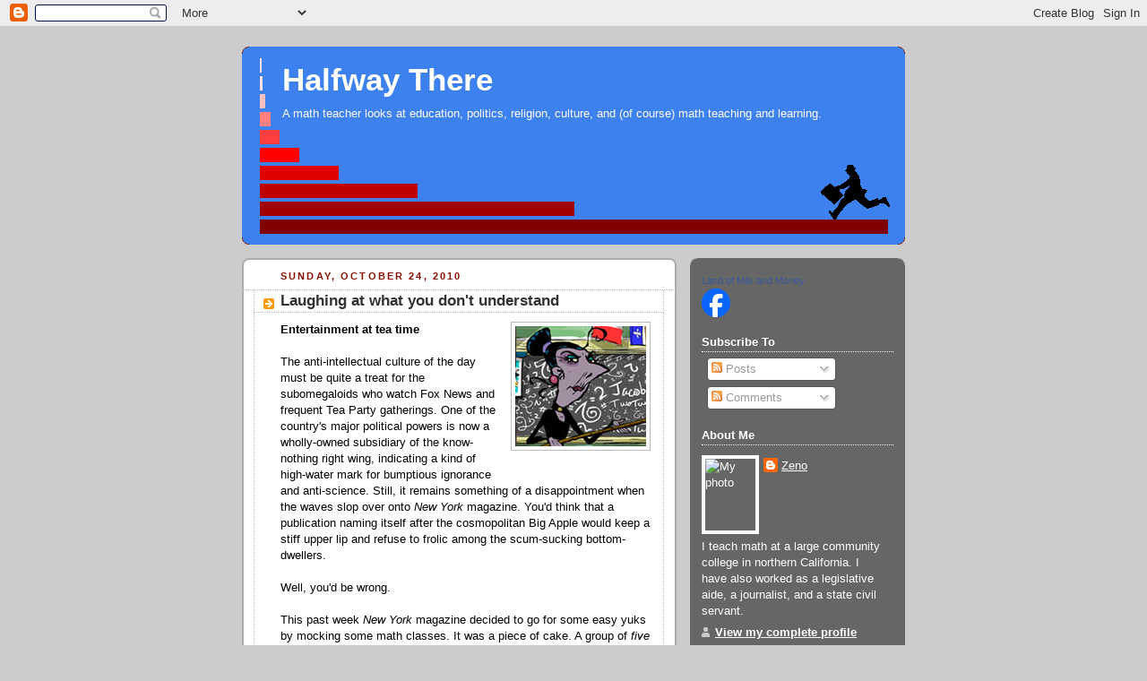

--- FILE ---
content_type: text/html; charset=UTF-8
request_url: https://zenoferox.blogspot.com/2010/10/laughing-at-what-you-dont-understand.html?showComment=1288124317888
body_size: 28046
content:
<!DOCTYPE html>
<html dir='ltr'>
<head>
<link href='https://www.blogger.com/static/v1/widgets/2944754296-widget_css_bundle.css' rel='stylesheet' type='text/css'/>
<meta content='text/html; charset=UTF-8' http-equiv='Content-Type'/>
<meta content='blogger' name='generator'/>
<link href='https://zenoferox.blogspot.com/favicon.ico' rel='icon' type='image/x-icon'/>
<link href='http://zenoferox.blogspot.com/2010/10/laughing-at-what-you-dont-understand.html' rel='canonical'/>
<link rel="alternate" type="application/atom+xml" title="Halfway There - Atom" href="https://zenoferox.blogspot.com/feeds/posts/default" />
<link rel="alternate" type="application/rss+xml" title="Halfway There - RSS" href="https://zenoferox.blogspot.com/feeds/posts/default?alt=rss" />
<link rel="service.post" type="application/atom+xml" title="Halfway There - Atom" href="https://www.blogger.com/feeds/15868947/posts/default" />

<link rel="alternate" type="application/atom+xml" title="Halfway There - Atom" href="https://zenoferox.blogspot.com/feeds/7814481772673072683/comments/default" />
<!--Can't find substitution for tag [blog.ieCssRetrofitLinks]-->
<link href='https://blogger.googleusercontent.com/img/b/R29vZ2xl/AVvXsEhykUaRrFZSZDddiKJXcKqqhjaNbwddiInlNGvjCqxGUQOvRSibJapMYDyrM-7G6xS3nHr9G1CuhAdyz2g9EESr2aiAPO6Xc9ttSY4dFYOd3lCMsfMqUbOEoZFqdUE0MaSvn4Qo/s1600/sourpickle1.jpg' rel='image_src'/>
<meta content='http://zenoferox.blogspot.com/2010/10/laughing-at-what-you-dont-understand.html' property='og:url'/>
<meta content='Laughing at what you don&#39;t understand' property='og:title'/>
<meta content='Entertainment at tea time   The anti-intellectual culture of the day must be quite a treat for the subomegaloids who watch Fox News and freq...' property='og:description'/>
<meta content='https://blogger.googleusercontent.com/img/b/R29vZ2xl/AVvXsEhykUaRrFZSZDddiKJXcKqqhjaNbwddiInlNGvjCqxGUQOvRSibJapMYDyrM-7G6xS3nHr9G1CuhAdyz2g9EESr2aiAPO6Xc9ttSY4dFYOd3lCMsfMqUbOEoZFqdUE0MaSvn4Qo/w1200-h630-p-k-no-nu/sourpickle1.jpg' property='og:image'/>
<title>Halfway There: Laughing at what you don't understand</title>
<style id='page-skin-1' type='text/css'><!--
/*
-----------------------------------------------
Blogger Template Style
Name:     Rounders 2
Date:     27 Feb 2004
Updated by: Blogger Team
----------------------------------------------- */
body {
background:#ccc;
margin:0;
text-align:center;
line-height: 1.5em;
font:x-small Trebuchet MS, Verdana, Arial, Sans-serif;
color:#000000;
font-size/* */:/**/small;
font-size: /**/small;
}
/* Page Structure
----------------------------------------------- */
/* The images which help create rounded corners depend on the
following widths and measurements. If you want to change
these measurements, the images will also need to change.
*/
#outer-wrapper {
width:740px;
margin:0 auto;
text-align:left;
font: normal normal 100% 'Trebuchet MS',Verdana,Arial,Sans-serif;
}
#main-wrap1 {
width:485px;
float:left;
background:#ffffff url("https://resources.blogblog.com/blogblog/data/rounders2/corners_main_bot.gif") no-repeat left bottom;
margin:15px 0 0;
padding:0 0 10px;
color:#000000;
font-size:97%;
line-height:1.5em;
word-wrap: break-word; /* fix for long text breaking sidebar float in IE */
overflow: hidden;     /* fix for long non-text content breaking IE sidebar float */
}
#main-wrap2 {
float:left;
width:100%;
background:url("https://resources.blogblog.com/blogblog/data/rounders2/corners_main_top.gif") no-repeat left top;
padding:10px 0 0;
}
#main {
background:url("https://resources.blogblog.com/blogblog/data/rounders2/rails_main.gif") repeat-y left;
padding:0;
width:485px;
}
#sidebar-wrap {
width:240px;
float:right;
margin:15px 0 0;
font-size:97%;
line-height:1.5em;
word-wrap: break-word; /* fix for long text breaking sidebar float in IE */
overflow: hidden;     /* fix for long non-text content breaking IE sidebar float */
}
.main .widget {
margin-top: 4px;
width: 468px;
padding: 0 13px;
}
.main .Blog {
margin: 0;
padding: 0;
width: 484px;
}
/* Links
----------------------------------------------- */
a:link {
color: #bb3300;
}
a:visited {
color: #cc6633;
}
a:hover {
color: #cc6633;
}
a img {
border-width:0;
}
/* Blog Header
----------------------------------------------- */
#header-wrapper {
background:#3D81EE url("https://resources.blogblog.com/blogblog/data/rounders2/corners_cap_top.gif") no-repeat left top;
margin-top:22px;
margin-right:0;
margin-bottom:0;
margin-left:0;
padding-top:8px;
padding-right:0;
padding-bottom:0;
padding-left:0;
color:#ffffff;
}
#header {
background:url("https://resources.blogblog.com/blogblog/data/rounders2/corners_cap_bot.gif") no-repeat left bottom;
padding:0 15px 8px;
}
#header h1 {
margin:0;
padding:10px 30px 5px;
line-height:1.2em;
font: normal bold 266% 'Trebuchet MS',Verdana,Arial,Sans-serif;
}
#header a,
#header a:visited {
text-decoration:none;
color: #ffffff;
}
#header .description {
margin:0;
padding:5px 30px 10px;
line-height:1.5em;
font: normal normal 100% 'Trebuchet MS',Verdana,Arial,Sans-serif;
}
/* Posts
----------------------------------------------- */
h2.date-header {
margin-top:0;
margin-right:28px;
margin-bottom:0;
margin-left:43px;
font-size:85%;
line-height:2em;
text-transform:uppercase;
letter-spacing:.2em;
color:#881100;
}
.post {
margin:.3em 0 25px;
padding:0 13px;
border:1px dotted #bbbbbb;
border-width:1px 0;
}
.post h3 {
margin:0;
line-height:1.5em;
background:url("https://resources.blogblog.com/blogblog/data/rounders2/icon_arrow.gif") no-repeat 10px .5em;
display:block;
border:1px dotted #bbbbbb;
border-width:0 1px 1px;
padding-top:2px;
padding-right:14px;
padding-bottom:2px;
padding-left:29px;
color: #333333;
font: normal bold 135% 'Trebuchet MS',Verdana,Arial,Sans-serif;
}
.post h3 a, .post h3 a:visited {
text-decoration:none;
color: #333333;
}
a.title-link:hover {
background-color: #bbbbbb;
color: #000000;
}
.post-body {
border:1px dotted #bbbbbb;
border-width:0 1px 1px;
border-bottom-color:#ffffff;
padding-top:10px;
padding-right:14px;
padding-bottom:1px;
padding-left:29px;
}
html>body .post-body {
border-bottom-width:0;
}
.post-body {
margin:0 0 .75em;
}
.post-body blockquote {
line-height:1.3em;
}
.post-footer {
background: #eee;
margin:0;
padding-top:2px;
padding-right:14px;
padding-bottom:2px;
padding-left:29px;
border:1px dotted #bbbbbb;
border-width:1px;
font-size:100%;
line-height:1.5em;
color: #666;
}
/*
The first line of the post footer might only have floated text, so we need to give it a height.
The height comes from the post-footer line-height
*/
.post-footer-line-1 {
min-height:1.5em;
_height:1.5em;
}
.post-footer p {
margin: 0;
}
html>body .post-footer {
border-bottom-color:transparent;
}
.uncustomized-post-template .post-footer {
text-align: right;
}
.uncustomized-post-template .post-author,
.uncustomized-post-template .post-timestamp {
display: block;
float: left;
text-align:left;
margin-right: 4px;
}
.post-footer a {
color: #bb3300;
}
.post-footer a:hover {
color: #cc6633;
}
a.comment-link {
/* IE5.0/Win doesn't apply padding to inline elements,
so we hide these two declarations from it */
background/* */:/**/url("https://resources.blogblog.com/blogblog/data/rounders/icon_comment_left.gif") no-repeat left 45%;
padding-left:14px;
}
html>body a.comment-link {
/* Respecified, for IE5/Mac's benefit */
background:url("https://resources.blogblog.com/blogblog/data/rounders2/icon_comment_left.gif") no-repeat left 45%;
padding-left:14px;
}
.post img, table.tr-caption-container {
margin-top:0;
margin-right:0;
margin-bottom:5px;
margin-left:0;
padding:4px;
border:1px solid #bbbbbb;
}
.tr-caption-container img {
border: none;
margin: 0;
padding: 0;
}
blockquote {
margin:.75em 0;
border:1px dotted #bbbbbb;
border-width:1px 0;
padding:5px 15px;
color: #881100;
}
.post blockquote p {
margin:.5em 0;
}
#blog-pager-newer-link {
float: left;
margin-left: 13px;
}
#blog-pager-older-link {
float: right;
margin-right: 13px;
}
#blog-pager {
text-align: center;
}
.feed-links {
clear: both;
line-height: 2.5em;
margin-left: 13px;
}
/* Comments
----------------------------------------------- */
#comments {
margin:-25px 13px 0;
border:1px dotted #bbbbbb;
border-width:0 1px 1px;
padding-top:20px;
padding-right:0;
padding-bottom:15px;
padding-left:0;
}
#comments h4 {
margin:0 0 10px;
padding-top:0;
padding-right:14px;
padding-bottom:2px;
padding-left:29px;
border-bottom:1px dotted #bbbbbb;
font-size:120%;
line-height:1.4em;
color:#333333;
}
#comments-block {
margin-top:0;
margin-right:15px;
margin-bottom:0;
margin-left:9px;
}
.comment-author {
background:url("https://resources.blogblog.com/blogblog/data/rounders2/icon_comment_left.gif") no-repeat 2px .3em;
margin:.5em 0;
padding-top:0;
padding-right:0;
padding-bottom:0;
padding-left:20px;
font-weight:bold;
}
.comment-body {
margin:0 0 1.25em;
padding-top:0;
padding-right:0;
padding-bottom:0;
padding-left:20px;
}
.comment-body p {
margin:0 0 .5em;
}
.comment-footer {
margin:0 0 .5em;
padding-top:0;
padding-right:0;
padding-bottom:.75em;
padding-left:20px;
}
.comment-footer a:link {
color: #000000;
}
.deleted-comment {
font-style:italic;
color:gray;
}
.comment-form {
padding-left:20px;
padding-right:5px;
}
#comments .comment-form h4 {
padding-left:0px;
}
/* Profile
----------------------------------------------- */
.profile-img {
float: left;
margin-top: 5px;
margin-right: 5px;
margin-bottom: 5px;
margin-left: 0;
border: 4px solid #ffffff;
}
.profile-datablock {
margin-top:0;
margin-right:15px;
margin-bottom:.5em;
margin-left:0;
padding-top:8px;
}
.profile-link {
background:url("https://resources.blogblog.com/blogblog/data/rounders2/icon_profile_left.gif") no-repeat left .1em;
padding-left:15px;
font-weight:bold;
}
.profile-textblock {
clear: both;
margin: 0;
}
.sidebar .clear, .main .widget .clear {
clear: both;
}
#sidebartop-wrap {
background:#666666 url("https://resources.blogblog.com/blogblog/data/rounders2/corners_prof_bot.gif") no-repeat left bottom;
margin:0px 0px 15px;
padding:0px 0px 10px;
color:#ffffff;
}
#sidebartop-wrap2 {
background:url("https://resources.blogblog.com/blogblog/data/rounders2/corners_prof_top.gif") no-repeat left top;
padding: 10px 0 0;
margin:0;
border-width:0;
}
#sidebartop h2 {
line-height:1.5em;
color:#ffffff;
border-bottom: 1px dotted #ffffff;
margin-bottom: 0.5em;
font: normal bold 100% 'Trebuchet MS',Verdana,Arial,Sans-serif;
}
#sidebartop a {
color: #ffffff;
}
#sidebartop a:hover {
color: #dddddd;
}
#sidebartop a:visited {
color: #dddddd;
}
/* Sidebar Boxes
----------------------------------------------- */
.sidebar .widget {
margin:.5em 13px 1.25em;
padding:0 0px;
}
.widget-content {
margin-top: 0.5em;
}
#sidebarbottom-wrap1 {
background:#ffffff url("https://resources.blogblog.com/blogblog/data/rounders2/corners_side_top.gif") no-repeat left top;
margin:0 0 15px;
padding:10px 0 0;
color: #000000;
}
#sidebarbottom-wrap2 {
background:url("https://resources.blogblog.com/blogblog/data/rounders2/corners_side_bot.gif") no-repeat left bottom;
padding:0 0 8px;
}
.sidebar h2 {
margin:0;
padding:0 0 .2em;
line-height:1.5em;
font:normal bold 100% 'Trebuchet MS',Verdana,Arial,Sans-serif;
}
.sidebar ul {
list-style:none;
margin:0 0 1.25em;
padding:0;
}
.sidebar ul li {
background:url("https://resources.blogblog.com/blogblog/data/rounders2/icon_arrow_sm.gif") no-repeat 2px .25em;
margin:0;
padding-top:0;
padding-right:0;
padding-bottom:3px;
padding-left:16px;
margin-bottom:3px;
border-bottom:1px dotted #bbbbbb;
line-height:1.4em;
}
.sidebar p {
margin:0 0 .6em;
}
#sidebar h2 {
color: #333333;
border-bottom: 1px dotted #333333;
}
/* Footer
----------------------------------------------- */
#footer-wrap1 {
clear:both;
margin:0 0 10px;
padding:15px 0 0;
}
#footer-wrap2 {
background:#3D81EE url("https://resources.blogblog.com/blogblog/data/rounders2/corners_cap_top.gif") no-repeat left top;
color:#ffffff;
}
#footer {
background:url("https://resources.blogblog.com/blogblog/data/rounders2/corners_cap_bot.gif") no-repeat left bottom;
padding:8px 15px;
}
#footer hr {display:none;}
#footer p {margin:0;}
#footer a {color:#ffffff;}
#footer .widget-content {
margin:0;
}
/** Page structure tweaks for layout editor wireframe */
body#layout #main-wrap1,
body#layout #sidebar-wrap,
body#layout #header-wrapper {
margin-top: 0;
}
body#layout #header, body#layout #header-wrapper,
body#layout #outer-wrapper {
margin-left:0,
margin-right: 0;
padding: 0;
}
body#layout #outer-wrapper {
width: 730px;
}
body#layout #footer-wrap1 {
padding-top: 0;
}

--></style>
<link href='https://www.blogger.com/dyn-css/authorization.css?targetBlogID=15868947&amp;zx=787f7cb1-fb21-4fef-bd0f-13f505155194' media='none' onload='if(media!=&#39;all&#39;)media=&#39;all&#39;' rel='stylesheet'/><noscript><link href='https://www.blogger.com/dyn-css/authorization.css?targetBlogID=15868947&amp;zx=787f7cb1-fb21-4fef-bd0f-13f505155194' rel='stylesheet'/></noscript>
<meta name='google-adsense-platform-account' content='ca-host-pub-1556223355139109'/>
<meta name='google-adsense-platform-domain' content='blogspot.com'/>

</head>
<body>
<div class='navbar section' id='navbar'><div class='widget Navbar' data-version='1' id='Navbar1'><script type="text/javascript">
    function setAttributeOnload(object, attribute, val) {
      if(window.addEventListener) {
        window.addEventListener('load',
          function(){ object[attribute] = val; }, false);
      } else {
        window.attachEvent('onload', function(){ object[attribute] = val; });
      }
    }
  </script>
<div id="navbar-iframe-container"></div>
<script type="text/javascript" src="https://apis.google.com/js/platform.js"></script>
<script type="text/javascript">
      gapi.load("gapi.iframes:gapi.iframes.style.bubble", function() {
        if (gapi.iframes && gapi.iframes.getContext) {
          gapi.iframes.getContext().openChild({
              url: 'https://www.blogger.com/navbar/15868947?po\x3d7814481772673072683\x26origin\x3dhttps://zenoferox.blogspot.com',
              where: document.getElementById("navbar-iframe-container"),
              id: "navbar-iframe"
          });
        }
      });
    </script><script type="text/javascript">
(function() {
var script = document.createElement('script');
script.type = 'text/javascript';
script.src = '//pagead2.googlesyndication.com/pagead/js/google_top_exp.js';
var head = document.getElementsByTagName('head')[0];
if (head) {
head.appendChild(script);
}})();
</script>
</div></div>
<div id='outer-wrapper'>
<div id='header-wrapper'>
<div class='header section' id='header'><div class='widget Header' data-version='1' id='Header1'>
<div id='header-inner' style='background-image: url("https://blogger.googleusercontent.com/img/b/R29vZ2xl/AVvXsEh7vfBKUvPiqDkpGPfKXXuNzDZgkOlMot3H7tUeotE3y9O6UivNADbcwSH9lBFF3gnP2NcLyJBfA886-vw7A6FKwhJrQlWfxMI0uQ9sTI8bXFK1d1LykfbzMhfe8-tTCTOWKrsV/s1600-r/HalfwayThereRed.gif"); background-position: left; width: 711px; min-height: 205px; _height: 205px; background-repeat: no-repeat; '>
<div class='titlewrapper' style='background: transparent'>
<h1 class='title' style='background: transparent; border-width: 0px'>
<a href='https://zenoferox.blogspot.com/'>
Halfway There
</a>
</h1>
</div>
<div class='descriptionwrapper'>
<p class='description'><span>A math teacher looks at education, politics, religion, culture, and (of course) math teaching and learning.</span></p>
</div>
</div>
</div></div>
</div>
<div id='crosscol-wrapper' style='text-align:center'>
<div class='crosscol no-items section' id='crosscol'></div>
</div>
<div id='main-wrap1'><div id='main-wrap2'>
<div class='main section' id='main'><div class='widget Blog' data-version='1' id='Blog1'>
<div class='blog-posts hfeed'>

          <div class="date-outer">
        
<h2 class='date-header'><span>Sunday, October 24, 2010</span></h2>

          <div class="date-posts">
        
<div class='post-outer'>
<div class='post hentry uncustomized-post-template' itemprop='blogPost' itemscope='itemscope' itemtype='http://schema.org/BlogPosting'>
<meta content='https://blogger.googleusercontent.com/img/b/R29vZ2xl/AVvXsEhykUaRrFZSZDddiKJXcKqqhjaNbwddiInlNGvjCqxGUQOvRSibJapMYDyrM-7G6xS3nHr9G1CuhAdyz2g9EESr2aiAPO6Xc9ttSY4dFYOd3lCMsfMqUbOEoZFqdUE0MaSvn4Qo/s1600/sourpickle1.jpg' itemprop='image_url'/>
<meta content='15868947' itemprop='blogId'/>
<meta content='7814481772673072683' itemprop='postId'/>
<a name='7814481772673072683'></a>
<h3 class='post-title entry-title' itemprop='name'>
Laughing at what you don't understand
</h3>
<div class='post-header'>
<div class='post-header-line-1'></div>
</div>
<div class='post-body entry-content' id='post-body-7814481772673072683' itemprop='description articleBody'>
<div class="separator" style="clear: both; text-align: center;"><a href="https://blogger.googleusercontent.com/img/b/R29vZ2xl/AVvXsEhykUaRrFZSZDddiKJXcKqqhjaNbwddiInlNGvjCqxGUQOvRSibJapMYDyrM-7G6xS3nHr9G1CuhAdyz2g9EESr2aiAPO6Xc9ttSY4dFYOd3lCMsfMqUbOEoZFqdUE0MaSvn4Qo/s1600/sourpickle1.jpg" imageanchor="1" style="clear: right; float: right; margin-bottom: 1em; margin-left: 1em;"><img border="0" src="https://blogger.googleusercontent.com/img/b/R29vZ2xl/AVvXsEhykUaRrFZSZDddiKJXcKqqhjaNbwddiInlNGvjCqxGUQOvRSibJapMYDyrM-7G6xS3nHr9G1CuhAdyz2g9EESr2aiAPO6Xc9ttSY4dFYOd3lCMsfMqUbOEoZFqdUE0MaSvn4Qo/s1600/sourpickle1.jpg" /></a></div><b>Entertainment at tea time</b><br />
<br />
The anti-intellectual culture of the day must be quite a treat for the subomegaloids who watch Fox News and frequent Tea Party gatherings. One of the country's major political powers is now a wholly-owned subsidiary of the know-nothing right wing, indicating a kind of high-water mark for bumptious ignorance and anti-science. Still, it remains something of a disappointment when the waves slop over onto <i>New York</i> magazine. You'd think that a publication naming itself after the cosmopolitan Big Apple would keep a stiff upper lip and refuse to frolic among the scum-sucking bottom-dwellers.<br />
<br />
Well, you'd be wrong.<br />
<br />
This past week <i>New York</i> magazine decided to go for some easy yuks by mocking some math classes. It was a piece of cake. A group of <i>five</i> people&#8212;yes, it took five people to do this&#8212;pored over the course offerings at several American liberal arts colleges, found some math courses they didn't understand, and merrily made fun of them.<br />
<br />
What a treat for <i>New York</i>'s readers. (The ignorant ones, at least.)<br />
<br />
Let's join the fun, shall we?<br />
<blockquote><div style="text-align: center;"><span style="font-size: large;"><b><a href="http://nymag.com/daily/intel/2010/10/math_classes_for_people_who_ca.html">The Ten Most Ridiculous-Sounding Math Classes Currently Offered at Liberal-Arts Colleges</a></b></span></div><br />
<span style="font-size: x-small;">October 19, 2010</span><br />
<br />
Every year, liberal-arts majors anxiously scour their college's course listings looking for classes that will fulfill their math requirement but aren't so, you know, <i>math-y</i>. Here's what they're signed up for this year.<br />
<br />
<b>10. Topology: The Nature of Shape and Space:</b> &#8220;In geometry we ask: How big is it? How long is it? But in topology we ask: Is it connected? Is it compact? Does it have holes?&#8221; [Sarah Lawrence]</blockquote><a href="http://en.wikipedia.org/wiki/Topology">Topology</a> is <i>not</i> a trivial topic. By what metric do the writers gauge this to be a &#8220;ridiculous-sounding&#8221; course? They're off to an embarrassing start (assuming they're capable of embarrassment).<br />
<blockquote><b>9. The Mathematics of Chance: </b>&#8220;Most topics are introduced in a case-study fashion, usually by reading an article in a current periodical such as the New York <i>Times</i>.&#8221; [Bard]</blockquote>And already it gets worse. Probability and statistics pervade our technological culture but are often misunderstood. If people had better number sense, they would be fooled less often by nostrum-peddlers and dishonest politicians. Scanning a periodical is an excellent way to find numerical arguments (<i>e.g.</i>, <a href="http://zenoferox.blogspot.com/2006/10/primer-on-polling.html">polling data</a>, unemployment figures, medical claims) that should be subjected to some critical thinking.  <br />
<blockquote><b>8. Mathematics in Many Cultures:</b> &#8220;Mathematical ideas are found in many cultures, among both literate and non-literate peoples. This course examines both mathematics and the role it plays in the cultures. Examples chosen from the mathematical ideas of present-day peoples of Africa, Asia, Oceania and the Americas, as well as historic Egypt, Mesopotamia, Greece, Islam and China.&#8221; [Pomona]</blockquote>Mathematics is a human endeavor that spans cultures and exhibits the variety of our thinking. The course title is straightforward and the description apt, yet the <i>New York</i> contributors deemed this another &#8220;ridiculous-sounding&#8221; math class. <br />
<blockquote><b>7. The Magic of Numbers:</b> &#8220;This course will explore the beauty and mystery of mathematics through a study of the patterns and properties of the natural numbers 1, 2, [and] 3." [Harvard]</blockquote>I clicked through to the course <a href="http://my.harvard.edu/course/colgsas-4764">link</a> on this one. Sure enough, the writers had &#8220;improved&#8221; the course description by omitting the ellipsis after the numerals. (The natural numbers go on forever. And what does Harvard say about this &#8220;ridiculous&#8221; course? Here's the rest of the description: &#8220;We discuss various special classes of numbers, such as prime numbers, factorials, and binomial coefficients, and the many ways they arise in mathematics. We will discuss questions in probability (such as: the likelihood that two people in a class of 25 have the same birthday). We also study modular arithmetic and secret codes based on it.&#8221;<br />
<br />
Yeah. Sounds stupid, doesn't it?<br />
<blockquote><div class="separator" style="clear: both; text-align: center;"><a href="https://blogger.googleusercontent.com/img/b/R29vZ2xl/AVvXsEiRslV9HpwBixgYH_acNBMlr1gL1aqyfjphyphenhyphenziTpq9nMdulsYYK2u48tX4VgaQtMj-LmS2LeQZ6AAsuzdFfmUgENRaeQKSJyINo1UOBfNWXer7gtPwyomR0iTYX3KDVP-zB2d2u/s1600/Fibonacci+Sunflower.jpg" imageanchor="1" style="clear: right; float: right; margin-bottom: 1em; margin-left: 1em;"><img border="0" height="150" src="https://blogger.googleusercontent.com/img/b/R29vZ2xl/AVvXsEiRslV9HpwBixgYH_acNBMlr1gL1aqyfjphyphenhyphenziTpq9nMdulsYYK2u48tX4VgaQtMj-LmS2LeQZ6AAsuzdFfmUgENRaeQKSJyINo1UOBfNWXer7gtPwyomR0iTYX3KDVP-zB2d2u/s200/Fibonacci+Sunflower.jpg" width="200" /></a></div><b>6. Models of Life:</b> &#8220;In particular, we will ask such questions as: How do you model the growth of a population of animals? How can you model the growth of a tree? How do sunflowers and seashells grow?&#8221; [Kenyon]</blockquote>This terse description is sufficient to identify exponential growth as one of the topics (for population, naturally) and <a href="http://en.wikipedia.org/wiki/Fibonacci_number">Fibonacci sequences</a> for sunflower growth (and other cases, too), and probably the <a href="http://zenoferox.blogspot.com/2006/06/phi-good-to-last-decimal.html">over-hyped</a> but still nontrivial golden ratio.<br />
<br />
So inane. The <i>New York</i> contributors must have dislocated their jaws from yawning (when they weren't sniggering, of course).<br />
<blockquote><b>5. Mathematical Origamist&#8217;s Toolkit:</b> &#8220;Topics include modular origami and how this models the creation of polyhedra and coloring of graphs, comparison of origami-axiomatic constructions to straight-edge and compass constructions, the combinatorics of possible crease patterns, the mathematics of origami design (circle packing, optimization), matrix models for paperfolding, spherical geometry, Descartes&#8217; Theorem, and Gaussian curvature.&#8221; [Hampshire]</blockquote>I can think of only one possible reason for the inclusion of this course: The writers (and I use the term loosely) thought that &#8220;origamist&#8221; was just too funny for words. This course is full of clever and subtle stuff that a good instructor could have a lot of fun with&#8212;and I don't mean the kind of mocking fun that <i>New York</i> magazine is trying to have at its expense.<br />
<blockquote><b>4. Mathematics and Narrative:</b> &#8220;Many literary works (<i>Arcadia</i>, <i>Proof</i>, and <i>Uncle Petros and the Goldbach Conjecture</i>) use mathematics as an integral part of their narrative. Movie and television narratives such as <i>Good Will Hunting</i> and <i>Numb3rs</i> are also mathematically based. Nonfiction works about mathematics and mathematical biographies like <i>Chaos</i>, <i>Fermat's Enigma</i>, and <i>A Beautiful Mind</i> provide further examples of the connection between mathematics and narrative.&#8221; [Vassar]</blockquote>Sir <a href="http://en.wikipedia.org/wiki/Tom_Stoppard">Tom Stoppard</a>? <a href="http://en.wikipedia.org/wiki/Proof_%28play%29">David Auburn</a>? <a href="http://en.wikipedia.org/wiki/Apostolos_Doxiadis">Apostolos Doxiadis</a>? Heck, no one has ever heard of these writers. Right? At least, the <i>New York</i> writers appear to have failed to see the value of exploring the mathematical underpinnings of major recent literary works. Why, they didn't even appreciate <i>Good Will Hunting</i>, which was a movie they could watch in slack-jawed amusement while munching popcorn (while ogling Matt Damon). I doubt, however, that they would appreciate the accuracy of the mathematical boardwork that appeared in the movie. (I did!)<br />
<blockquote><div class="separator" style="clear: both; text-align: center;"><a href="https://blogger.googleusercontent.com/img/b/R29vZ2xl/AVvXsEi_ipwqvVdvo1rd_PnmL7ml7vWmqoIJ5iO-tmH0hPl1LF9qMqTLb-SCOO_1wfCvoO70HvNT-61mXpVMaMw_uwONxoRSWXhJS50Ax4MXyN1G9Eu_s7jaP5A2O7Q7WaHh9IGhYnSl/s1600/jorge-luis-borges-5.jpg" imageanchor="1" style="clear: right; float: right; margin-bottom: 1em; margin-left: 1em;"><img border="0" height="200" src="https://blogger.googleusercontent.com/img/b/R29vZ2xl/AVvXsEi_ipwqvVdvo1rd_PnmL7ml7vWmqoIJ5iO-tmH0hPl1LF9qMqTLb-SCOO_1wfCvoO70HvNT-61mXpVMaMw_uwONxoRSWXhJS50Ax4MXyN1G9Eu_s7jaP5A2O7Q7WaHh9IGhYnSl/s200/jorge-luis-borges-5.jpg" width="144" /></a></div><b>3. Borges and Mathematics:</b> &#8220;Jorge Luis Borges was one of the most important writers of the 20th century. Many of his short stories and essays were concerned with philosophical, metaphysical, and mathematical questions. The thesis motivating this course is that if we know the mathematics that Borges referred to, then we will read him differently, and we will read him better.&#8221; [Bennington]</blockquote>The inclusion of this course is beyond outrageous. The <i>New York</i> magazine <i>ni kulturni</i> don't recognize the significance of mathematics in the work of Borges, who famously imagined &#8220;<a href="http://en.wikipedia.org/wiki/The_Library_of_Babel">The Library of Babel</a>&#8221; and thereby created a fascinating combinatorial icon that has persisted in literature and mathematics.<br />
<blockquote><b>2. Mathematics and Science as Art in Contemporary Theatre:</b> &#8220;Playwrights such as Tom Stoppard, Rinne Groff, Michael Frayn, and others have effectively explored mathematical and scientific themes for artistic purposes. Through readings and exercises, and by conducting labs and staging scenes, this class will gain some first-hand insight into the complementary ways in which science and art aim to seek out their respective truths.&#8221; [Middlebury]</blockquote>Aha! A theme! (And three in a row.) These people don't like any explorations of the connections between lit and math. And they were also getting desperate to pad their list out to ten. <br />
<blockquote><b>1. Meaning, Math, And Motion:</b> &#8220;Quoting a charming articulation by Kinsman (a mathematician-turned-oceanographer, in the preface to <i>Wind Waves</i>): 'To the beginner, science is a conversation that has been in progress for a very long time.' Our collective work is to catch up on the conversation.&#8221; [<a href="http://www.evergreen.edu/catalog/2010-11/programs/meaningmathandmotion-684">Evergreen</a>]</blockquote>At this point, my patience is exhausted and I'm unwilling to give the benefit of any doubt to the writers. This one <i>might</i> be just a little light-weight and silly, but I've come to regard their disdain as a mark of distinction. Go ahead and take the class, students of Evergreen College. It's probably better than its rather vapid description.<br />
<br />
The list of &#8220;ridiculous-sounding&#8221; courses ends with a bit of snark:<br />
<blockquote>This is why Asia is winning, by the way.</blockquote>I have a better suggestion, but the <i>New York</i> contributors won't like it (even though they consider mockery an art form).<br />
<br />
<div class="separator" style="clear: both; text-align: center;"><a href="https://blogger.googleusercontent.com/img/b/R29vZ2xl/AVvXsEiso6jQP_0Yroiycrl7OlU1YDW5-dhLleSc4uPjsDg6mkNfMT72chmVmUewIPKcaRV0ZFzmDnZ0yYf_eYKYlETI-f6wu6f4irBpFMu64m5rh13uA3PsbVcPKHv3fhfg53e4gMIK/s1600/pointing-finger.jpg" imageanchor="1" style="margin-left: 1em; margin-right: 1em;"><img border="0" height="266" src="https://blogger.googleusercontent.com/img/b/R29vZ2xl/AVvXsEiso6jQP_0Yroiycrl7OlU1YDW5-dhLleSc4uPjsDg6mkNfMT72chmVmUewIPKcaRV0ZFzmDnZ0yYf_eYKYlETI-f6wu6f4irBpFMu64m5rh13uA3PsbVcPKHv3fhfg53e4gMIK/s400/pointing-finger.jpg" width="400" /></a></div>
<div style='clear: both;'></div>
</div>
<div class='post-footer'>
<div class='post-footer-line post-footer-line-1'>
<span class='post-author vcard'>
Posted by
<span class='fn' itemprop='author' itemscope='itemscope' itemtype='http://schema.org/Person'>
<meta content='https://www.blogger.com/profile/09058127284297728552' itemprop='url'/>
<a class='g-profile' href='https://www.blogger.com/profile/09058127284297728552' rel='author' title='author profile'>
<span itemprop='name'>Zeno</span>
</a>
</span>
</span>
<span class='post-timestamp'>
at
<meta content='http://zenoferox.blogspot.com/2010/10/laughing-at-what-you-dont-understand.html' itemprop='url'/>
<a class='timestamp-link' href='https://zenoferox.blogspot.com/2010/10/laughing-at-what-you-dont-understand.html' rel='bookmark' title='permanent link'><abbr class='published' itemprop='datePublished' title='2010-10-24T16:00:00-07:00'>4:00 PM</abbr></a>
</span>
<span class='post-comment-link'>
</span>
<span class='post-icons'>
<span class='item-action'>
<a href='https://www.blogger.com/email-post/15868947/7814481772673072683' title='Email Post'>
<img alt='' class='icon-action' height='13' src='https://resources.blogblog.com/img/icon18_email.gif' width='18'/>
</a>
</span>
<span class='item-control blog-admin pid-1706028178'>
<a href='https://www.blogger.com/post-edit.g?blogID=15868947&postID=7814481772673072683&from=pencil' title='Edit Post'>
<img alt='' class='icon-action' height='18' src='https://resources.blogblog.com/img/icon18_edit_allbkg.gif' width='18'/>
</a>
</span>
</span>
<div class='post-share-buttons goog-inline-block'>
</div>
</div>
<div class='post-footer-line post-footer-line-2'>
<span class='post-labels'>
Labels:
<a href='https://zenoferox.blogspot.com/search/label/math' rel='tag'>math</a>,
<a href='https://zenoferox.blogspot.com/search/label/media' rel='tag'>media</a>,
<a href='https://zenoferox.blogspot.com/search/label/skepticism' rel='tag'>skepticism</a>,
<a href='https://zenoferox.blogspot.com/search/label/statistics' rel='tag'>statistics</a>
</span>
</div>
<div class='post-footer-line post-footer-line-3'>
<span class='post-location'>
</span>
</div>
</div>
</div>
<div class='comments' id='comments'>
<a name='comments'></a>
<h4>28 comments:</h4>
<div id='Blog1_comments-block-wrapper'>
<dl class='avatar-comment-indent' id='comments-block'>
<dt class='comment-author ' id='c3176762357114007876'>
<a name='c3176762357114007876'></a>
<div class="avatar-image-container vcard"><span dir="ltr"><a href="https://www.blogger.com/profile/00388199130147075176" target="" rel="nofollow" onclick="" class="avatar-hovercard" id="av-3176762357114007876-00388199130147075176"><img src="https://resources.blogblog.com/img/blank.gif" width="35" height="35" class="delayLoad" style="display: none;" longdesc="//4.bp.blogspot.com/_q3BAFX7KaKs/TKK01DGjeII/AAAAAAAAAUI/mZmkisUKLyM/S45-s35/Ginger%2B(1).JPG" alt="" title="Improbable Joe">

<noscript><img src="//4.bp.blogspot.com/_q3BAFX7KaKs/TKK01DGjeII/AAAAAAAAAUI/mZmkisUKLyM/S45-s35/Ginger%2B(1).JPG" width="35" height="35" class="photo" alt=""></noscript></a></span></div>
<a href='https://www.blogger.com/profile/00388199130147075176' rel='nofollow'>Improbable Joe</a>
said...
</dt>
<dd class='comment-body' id='Blog1_cmt-3176762357114007876'>
<p>
Thanks... I was almost not pissed off enough today, and you had to go and ruin it. I knew from the inclusion of topology that the people behind the list are too proudly ignorant to be able to understand how stupid they look.
</p>
</dd>
<dd class='comment-footer'>
<span class='comment-timestamp'>
<a href='https://zenoferox.blogspot.com/2010/10/laughing-at-what-you-dont-understand.html?showComment=1287965759311#c3176762357114007876' title='comment permalink'>
10/24/2010 5:15 PM
</a>
<span class='item-control blog-admin pid-2114373520'>
<a class='comment-delete' href='https://www.blogger.com/comment/delete/15868947/3176762357114007876' title='Delete Comment'>
<img src='https://resources.blogblog.com/img/icon_delete13.gif'/>
</a>
</span>
</span>
</dd>
<dt class='comment-author blog-author' id='c6150072046593857271'>
<a name='c6150072046593857271'></a>
<div class="avatar-image-container vcard"><span dir="ltr"><a href="https://www.blogger.com/profile/09058127284297728552" target="" rel="nofollow" onclick="" class="avatar-hovercard" id="av-6150072046593857271-09058127284297728552"><img src="https://resources.blogblog.com/img/blank.gif" width="35" height="35" class="delayLoad" style="display: none;" longdesc="//2.bp.blogspot.com/_snss6u0-WRI/SZ6hZQLgs-I/AAAAAAAACsk/6VMZGDusmsk/S45-s35/204590038_1ca952a69e_m.jpg" alt="" title="Zeno">

<noscript><img src="//2.bp.blogspot.com/_snss6u0-WRI/SZ6hZQLgs-I/AAAAAAAACsk/6VMZGDusmsk/S45-s35/204590038_1ca952a69e_m.jpg" width="35" height="35" class="photo" alt=""></noscript></a></span></div>
<a href='https://www.blogger.com/profile/09058127284297728552' rel='nofollow'>Zeno</a>
said...
</dt>
<dd class='comment-body' id='Blog1_cmt-6150072046593857271'>
<p>
Always glad to be of service, Joe.
</p>
</dd>
<dd class='comment-footer'>
<span class='comment-timestamp'>
<a href='https://zenoferox.blogspot.com/2010/10/laughing-at-what-you-dont-understand.html?showComment=1287965899666#c6150072046593857271' title='comment permalink'>
10/24/2010 5:18 PM
</a>
<span class='item-control blog-admin pid-1706028178'>
<a class='comment-delete' href='https://www.blogger.com/comment/delete/15868947/6150072046593857271' title='Delete Comment'>
<img src='https://resources.blogblog.com/img/icon_delete13.gif'/>
</a>
</span>
</span>
</dd>
<dt class='comment-author ' id='c6321650014793667460'>
<a name='c6321650014793667460'></a>
<div class="avatar-image-container avatar-stock"><span dir="ltr"><img src="//resources.blogblog.com/img/blank.gif" width="35" height="35" alt="" title="Anonymous">

</span></div>
Anonymous
said...
</dt>
<dd class='comment-body' id='Blog1_cmt-6321650014793667460'>
<p>
I just wanted to point out that listing #5 at Hampshire College is actually a course for some of the brightest high school math students in the country.  And the lecturer is excellent.
</p>
</dd>
<dd class='comment-footer'>
<span class='comment-timestamp'>
<a href='https://zenoferox.blogspot.com/2010/10/laughing-at-what-you-dont-understand.html?showComment=1287967732247#c6321650014793667460' title='comment permalink'>
10/24/2010 5:48 PM
</a>
<span class='item-control blog-admin pid-1931181268'>
<a class='comment-delete' href='https://www.blogger.com/comment/delete/15868947/6321650014793667460' title='Delete Comment'>
<img src='https://resources.blogblog.com/img/icon_delete13.gif'/>
</a>
</span>
</span>
</dd>
<dt class='comment-author blog-author' id='c8154832400699702175'>
<a name='c8154832400699702175'></a>
<div class="avatar-image-container vcard"><span dir="ltr"><a href="https://www.blogger.com/profile/09058127284297728552" target="" rel="nofollow" onclick="" class="avatar-hovercard" id="av-8154832400699702175-09058127284297728552"><img src="https://resources.blogblog.com/img/blank.gif" width="35" height="35" class="delayLoad" style="display: none;" longdesc="//2.bp.blogspot.com/_snss6u0-WRI/SZ6hZQLgs-I/AAAAAAAACsk/6VMZGDusmsk/S45-s35/204590038_1ca952a69e_m.jpg" alt="" title="Zeno">

<noscript><img src="//2.bp.blogspot.com/_snss6u0-WRI/SZ6hZQLgs-I/AAAAAAAACsk/6VMZGDusmsk/S45-s35/204590038_1ca952a69e_m.jpg" width="35" height="35" class="photo" alt=""></noscript></a></span></div>
<a href='https://www.blogger.com/profile/09058127284297728552' rel='nofollow'>Zeno</a>
said...
</dt>
<dd class='comment-body' id='Blog1_cmt-8154832400699702175'>
<p>
Thanks for pointing that out, Anonymous. It&#39;s good to hear from someone who knows. And I am not in the least surprised.
</p>
</dd>
<dd class='comment-footer'>
<span class='comment-timestamp'>
<a href='https://zenoferox.blogspot.com/2010/10/laughing-at-what-you-dont-understand.html?showComment=1287967815103#c8154832400699702175' title='comment permalink'>
10/24/2010 5:50 PM
</a>
<span class='item-control blog-admin pid-1706028178'>
<a class='comment-delete' href='https://www.blogger.com/comment/delete/15868947/8154832400699702175' title='Delete Comment'>
<img src='https://resources.blogblog.com/img/icon_delete13.gif'/>
</a>
</span>
</span>
</dd>
<dt class='comment-author ' id='c5929994794945831012'>
<a name='c5929994794945831012'></a>
<div class="avatar-image-container avatar-stock"><span dir="ltr"><img src="//resources.blogblog.com/img/blank.gif" width="35" height="35" alt="" title="Anonymous">

</span></div>
Anonymous
said...
</dt>
<dd class='comment-body' id='Blog1_cmt-5929994794945831012'>
<p>
Well, at least my favorite field (topology) is the <i>least</i> ridiculous-sounding of the most ridiculous-sounding math classes.<br /><br />What about calculus? That must be pretty ridiculous--just sitting around calculating things, right? 1+1=2, 2+2=4, &#8230;
</p>
</dd>
<dd class='comment-footer'>
<span class='comment-timestamp'>
<a href='https://zenoferox.blogspot.com/2010/10/laughing-at-what-you-dont-understand.html?showComment=1287969290350#c5929994794945831012' title='comment permalink'>
10/24/2010 6:14 PM
</a>
<span class='item-control blog-admin pid-1931181268'>
<a class='comment-delete' href='https://www.blogger.com/comment/delete/15868947/5929994794945831012' title='Delete Comment'>
<img src='https://resources.blogblog.com/img/icon_delete13.gif'/>
</a>
</span>
</span>
</dd>
<dt class='comment-author ' id='c3147896265293750181'>
<a name='c3147896265293750181'></a>
<div class="avatar-image-container avatar-stock"><span dir="ltr"><a href="https://www.blogger.com/profile/10212511946268980294" target="" rel="nofollow" onclick="" class="avatar-hovercard" id="av-3147896265293750181-10212511946268980294"><img src="//www.blogger.com/img/blogger_logo_round_35.png" width="35" height="35" alt="" title="Dr24Hours">

</a></span></div>
<a href='https://www.blogger.com/profile/10212511946268980294' rel='nofollow'>Dr24Hours</a>
said...
</dt>
<dd class='comment-body' id='Blog1_cmt-3147896265293750181'>
<p>
Wow.  I would enjoy taking at least 8 of those courses.  And the other two, I probably <i>should</i> take, but wouldn&#39;t enjoy.
</p>
</dd>
<dd class='comment-footer'>
<span class='comment-timestamp'>
<a href='https://zenoferox.blogspot.com/2010/10/laughing-at-what-you-dont-understand.html?showComment=1287969755494#c3147896265293750181' title='comment permalink'>
10/24/2010 6:22 PM
</a>
<span class='item-control blog-admin pid-437193464'>
<a class='comment-delete' href='https://www.blogger.com/comment/delete/15868947/3147896265293750181' title='Delete Comment'>
<img src='https://resources.blogblog.com/img/icon_delete13.gif'/>
</a>
</span>
</span>
</dd>
<dt class='comment-author ' id='c789795759598489720'>
<a name='c789795759598489720'></a>
<div class="avatar-image-container vcard"><span dir="ltr"><a href="https://www.blogger.com/profile/04262012749524758120" target="" rel="nofollow" onclick="" class="avatar-hovercard" id="av-789795759598489720-04262012749524758120"><img src="https://resources.blogblog.com/img/blank.gif" width="35" height="35" class="delayLoad" style="display: none;" longdesc="//3.bp.blogspot.com/_8ksa4rwsIcc/SauQtWEgvLI/AAAAAAAAASk/6b-hOCom61A/S45-s35/gse_multipart28361.jpg" alt="" title="Eamon Knight">

<noscript><img src="//3.bp.blogspot.com/_8ksa4rwsIcc/SauQtWEgvLI/AAAAAAAAASk/6b-hOCom61A/S45-s35/gse_multipart28361.jpg" width="35" height="35" class="photo" alt=""></noscript></a></span></div>
<a href='https://www.blogger.com/profile/04262012749524758120' rel='nofollow'>Eamon Knight</a>
said...
</dt>
<dd class='comment-body' id='Blog1_cmt-789795759598489720'>
<p>
Topology? Hell, anyone who can&#39;t tell that a course about &quot;Chance&quot; is important is too much of an idiot to take seriously. The authors probably play lotteries, picking the numbers by some &quot;system&quot; or other.
</p>
</dd>
<dd class='comment-footer'>
<span class='comment-timestamp'>
<a href='https://zenoferox.blogspot.com/2010/10/laughing-at-what-you-dont-understand.html?showComment=1287971220634#c789795759598489720' title='comment permalink'>
10/24/2010 6:47 PM
</a>
<span class='item-control blog-admin pid-1261232391'>
<a class='comment-delete' href='https://www.blogger.com/comment/delete/15868947/789795759598489720' title='Delete Comment'>
<img src='https://resources.blogblog.com/img/icon_delete13.gif'/>
</a>
</span>
</span>
</dd>
<dt class='comment-author ' id='c1205182054490843425'>
<a name='c1205182054490843425'></a>
<div class="avatar-image-container avatar-stock"><span dir="ltr"><a href="https://www.blogger.com/profile/03683811799665701226" target="" rel="nofollow" onclick="" class="avatar-hovercard" id="av-1205182054490843425-03683811799665701226"><img src="//www.blogger.com/img/blogger_logo_round_35.png" width="35" height="35" alt="" title="coherentsheaf">

</a></span></div>
<a href='https://www.blogger.com/profile/03683811799665701226' rel='nofollow'>coherentsheaf</a>
said...
</dt>
<dd class='comment-body' id='Blog1_cmt-1205182054490843425'>
<p>
To be fair, most of those courses are not the type of serious math courses that a mathematics student would take (except topology, which is--or can be--very very serious). I have no problem with liberal-arts students taking those sorts of courses and getting out of complex analysis (just as I don&#39;t want to have to take an overly intense humanities course, and having humanities majors learn something about probability is not, you know, bad), but I do not  think these compare favorably in mathematical intensity: they&#39;re the sort of interesting thing you could give to a high-schooler to catch her curiosity. But if that curiosity were to continue, she would have to take a more rigorous course (with, say, proofs).
</p>
</dd>
<dd class='comment-footer'>
<span class='comment-timestamp'>
<a href='https://zenoferox.blogspot.com/2010/10/laughing-at-what-you-dont-understand.html?showComment=1287974758825#c1205182054490843425' title='comment permalink'>
10/24/2010 7:45 PM
</a>
<span class='item-control blog-admin pid-667233865'>
<a class='comment-delete' href='https://www.blogger.com/comment/delete/15868947/1205182054490843425' title='Delete Comment'>
<img src='https://resources.blogblog.com/img/icon_delete13.gif'/>
</a>
</span>
</span>
</dd>
<dt class='comment-author blog-author' id='c7818694426678626141'>
<a name='c7818694426678626141'></a>
<div class="avatar-image-container vcard"><span dir="ltr"><a href="https://www.blogger.com/profile/09058127284297728552" target="" rel="nofollow" onclick="" class="avatar-hovercard" id="av-7818694426678626141-09058127284297728552"><img src="https://resources.blogblog.com/img/blank.gif" width="35" height="35" class="delayLoad" style="display: none;" longdesc="//2.bp.blogspot.com/_snss6u0-WRI/SZ6hZQLgs-I/AAAAAAAACsk/6VMZGDusmsk/S45-s35/204590038_1ca952a69e_m.jpg" alt="" title="Zeno">

<noscript><img src="//2.bp.blogspot.com/_snss6u0-WRI/SZ6hZQLgs-I/AAAAAAAACsk/6VMZGDusmsk/S45-s35/204590038_1ca952a69e_m.jpg" width="35" height="35" class="photo" alt=""></noscript></a></span></div>
<a href='https://www.blogger.com/profile/09058127284297728552' rel='nofollow'>Zeno</a>
said...
</dt>
<dd class='comment-body' id='Blog1_cmt-7818694426678626141'>
<p>
Not arguing your point, coherentsheaf. They are, after all, supposed to be courses aimed at providing some math experience for liberal arts students, not rigorous nor proof-based. That does not, however, make them worthy of ridicule or the kind of myopic mockery provided by <i>New York</i> magazine. That&#39;s all I&#39;m saying, and in so doing I believe I am being eminently fair to the five writers.
</p>
</dd>
<dd class='comment-footer'>
<span class='comment-timestamp'>
<a href='https://zenoferox.blogspot.com/2010/10/laughing-at-what-you-dont-understand.html?showComment=1287975129429#c7818694426678626141' title='comment permalink'>
10/24/2010 7:52 PM
</a>
<span class='item-control blog-admin pid-1706028178'>
<a class='comment-delete' href='https://www.blogger.com/comment/delete/15868947/7818694426678626141' title='Delete Comment'>
<img src='https://resources.blogblog.com/img/icon_delete13.gif'/>
</a>
</span>
</span>
</dd>
<dt class='comment-author ' id='c227364814332642990'>
<a name='c227364814332642990'></a>
<div class="avatar-image-container avatar-stock"><span dir="ltr"><a href="https://www.blogger.com/profile/03683811799665701226" target="" rel="nofollow" onclick="" class="avatar-hovercard" id="av-227364814332642990-03683811799665701226"><img src="//www.blogger.com/img/blogger_logo_round_35.png" width="35" height="35" alt="" title="coherentsheaf">

</a></span></div>
<a href='https://www.blogger.com/profile/03683811799665701226' rel='nofollow'>coherentsheaf</a>
said...
</dt>
<dd class='comment-body' id='Blog1_cmt-227364814332642990'>
<p>
Yes, this is true: such courses for humanities majors are hardly the reason for the problems in math education. (In any case, I&#39;ve never heard of a *high school* offering one--and the problems in education are, AFAIK, generally considered to be at the school level.)
</p>
</dd>
<dd class='comment-footer'>
<span class='comment-timestamp'>
<a href='https://zenoferox.blogspot.com/2010/10/laughing-at-what-you-dont-understand.html?showComment=1287975476570#c227364814332642990' title='comment permalink'>
10/24/2010 7:57 PM
</a>
<span class='item-control blog-admin pid-667233865'>
<a class='comment-delete' href='https://www.blogger.com/comment/delete/15868947/227364814332642990' title='Delete Comment'>
<img src='https://resources.blogblog.com/img/icon_delete13.gif'/>
</a>
</span>
</span>
</dd>
<dt class='comment-author ' id='c5709260221703933068'>
<a name='c5709260221703933068'></a>
<div class="avatar-image-container vcard"><span dir="ltr"><a href="https://www.blogger.com/profile/04169834233733161103" target="" rel="nofollow" onclick="" class="avatar-hovercard" id="av-5709260221703933068-04169834233733161103"><img src="https://resources.blogblog.com/img/blank.gif" width="35" height="35" class="delayLoad" style="display: none;" longdesc="//blogger.googleusercontent.com/img/b/R29vZ2xl/AVvXsEiFzhx8P17-S17lKnjsc9rUavBY4FbbB7unftAdNJBJ36zfwC6vYuXCpXDNBcCNsZlWxkn5bqzlU-3GbMGXv1iS6WvO-5aWc9mMcs7zC_YK94MbhlEnMksemIA0hIcI5do/s45-c/Avatar-BrassyTank.jpg" alt="" title="Brassy">

<noscript><img src="//blogger.googleusercontent.com/img/b/R29vZ2xl/AVvXsEiFzhx8P17-S17lKnjsc9rUavBY4FbbB7unftAdNJBJ36zfwC6vYuXCpXDNBcCNsZlWxkn5bqzlU-3GbMGXv1iS6WvO-5aWc9mMcs7zC_YK94MbhlEnMksemIA0hIcI5do/s45-c/Avatar-BrassyTank.jpg" width="35" height="35" class="photo" alt=""></noscript></a></span></div>
<a href='https://www.blogger.com/profile/04169834233733161103' rel='nofollow'>Brassy</a>
said...
</dt>
<dd class='comment-body' id='Blog1_cmt-5709260221703933068'>
<p>
To give a slight indication of my bias, I will first say that I am not a math major; I earned a bachelor&#39;s in molecular/cellular biology.<br /><br />It seems that the New York authors are working on the assumption that if it isn&#39;t straightforward, dull (to them) calculations, then it isn&#39;t math. My initial impression is that these authors strongly dislike math and don&#39;t think it applies to them. These course descriptions sound like they are courses designed to bring some mathematical concepts to the &quot;non-math people&quot; and illustrate how they are present in real and fascinating ways. Getting people who are not math majors to love math can be difficult, and it&#39;s important. Many adults that I know are, frankly, afraid of math. When math is presented in an idea-focused way, and related to something else they are interested in, many people have an easier time appreciating math and grasping it&#39;s relevance to their day-to-day life.<br /><br />Of course, if you already hate math and have already decided that it isn&#39;t interesting and is in no way relevant to courses and topics outside of math, then you&#39;ll have a harder time seeing why these &quot;non-math&quot; courses are valuable offerings.<br /><br />PS: The Mathematics of Chance sounds like a course I wish I could force many adults I have known to take.
</p>
</dd>
<dd class='comment-footer'>
<span class='comment-timestamp'>
<a href='https://zenoferox.blogspot.com/2010/10/laughing-at-what-you-dont-understand.html?showComment=1287978772452#c5709260221703933068' title='comment permalink'>
10/24/2010 8:52 PM
</a>
<span class='item-control blog-admin pid-684439009'>
<a class='comment-delete' href='https://www.blogger.com/comment/delete/15868947/5709260221703933068' title='Delete Comment'>
<img src='https://resources.blogblog.com/img/icon_delete13.gif'/>
</a>
</span>
</span>
</dd>
<dt class='comment-author blog-author' id='c3174378272011319598'>
<a name='c3174378272011319598'></a>
<div class="avatar-image-container vcard"><span dir="ltr"><a href="https://www.blogger.com/profile/09058127284297728552" target="" rel="nofollow" onclick="" class="avatar-hovercard" id="av-3174378272011319598-09058127284297728552"><img src="https://resources.blogblog.com/img/blank.gif" width="35" height="35" class="delayLoad" style="display: none;" longdesc="//2.bp.blogspot.com/_snss6u0-WRI/SZ6hZQLgs-I/AAAAAAAACsk/6VMZGDusmsk/S45-s35/204590038_1ca952a69e_m.jpg" alt="" title="Zeno">

<noscript><img src="//2.bp.blogspot.com/_snss6u0-WRI/SZ6hZQLgs-I/AAAAAAAACsk/6VMZGDusmsk/S45-s35/204590038_1ca952a69e_m.jpg" width="35" height="35" class="photo" alt=""></noscript></a></span></div>
<a href='https://www.blogger.com/profile/09058127284297728552' rel='nofollow'>Zeno</a>
said...
</dt>
<dd class='comment-body' id='Blog1_cmt-3174378272011319598'>
<p>
Thanks, Brassy. I appreciate your perspective on this. (And I agree about the Chance course.)
</p>
</dd>
<dd class='comment-footer'>
<span class='comment-timestamp'>
<a href='https://zenoferox.blogspot.com/2010/10/laughing-at-what-you-dont-understand.html?showComment=1287984789320#c3174378272011319598' title='comment permalink'>
10/24/2010 10:33 PM
</a>
<span class='item-control blog-admin pid-1706028178'>
<a class='comment-delete' href='https://www.blogger.com/comment/delete/15868947/3174378272011319598' title='Delete Comment'>
<img src='https://resources.blogblog.com/img/icon_delete13.gif'/>
</a>
</span>
</span>
</dd>
<dt class='comment-author ' id='c2567655287024194288'>
<a name='c2567655287024194288'></a>
<div class="avatar-image-container avatar-stock"><span dir="ltr"><a href="https://www.blogger.com/profile/13977394981287067289" target="" rel="nofollow" onclick="" class="avatar-hovercard" id="av-2567655287024194288-13977394981287067289"><img src="//www.blogger.com/img/blogger_logo_round_35.png" width="35" height="35" alt="" title="Blake Stacey">

</a></span></div>
<a href='https://www.blogger.com/profile/13977394981287067289' rel='nofollow'>Blake Stacey</a>
said...
</dt>
<dd class='comment-body' id='Blog1_cmt-2567655287024194288'>
<p>
The topology class is actually an advanced elective which <a href="http://www.slc.edu/undergraduate/study/science-mathematics/mathematics/courses.html" rel="nofollow">lists calculus as a prerequisite</a>.  It&#39;s not &quot;doughnuts and coffee cups for non-majors&quot;.  Maybe it&#39;s less intense and rigorous than <a href="http://ocw.mit.edu/courses/mathematics/18-901-introduction-to-topology-fall-2004/" rel="nofollow">18.901 at MIT</a>, but the <i>New York</i> magazine&#39;s presentation is still remarkably deceptive.<br /><br />Shoddy journalism.
</p>
</dd>
<dd class='comment-footer'>
<span class='comment-timestamp'>
<a href='https://zenoferox.blogspot.com/2010/10/laughing-at-what-you-dont-understand.html?showComment=1288026126557#c2567655287024194288' title='comment permalink'>
10/25/2010 10:02 AM
</a>
<span class='item-control blog-admin pid-530351952'>
<a class='comment-delete' href='https://www.blogger.com/comment/delete/15868947/2567655287024194288' title='Delete Comment'>
<img src='https://resources.blogblog.com/img/icon_delete13.gif'/>
</a>
</span>
</span>
</dd>
<dt class='comment-author ' id='c465821263924571091'>
<a name='c465821263924571091'></a>
<div class="avatar-image-container avatar-stock"><span dir="ltr"><a href="https://www.blogger.com/profile/13977394981287067289" target="" rel="nofollow" onclick="" class="avatar-hovercard" id="av-465821263924571091-13977394981287067289"><img src="//www.blogger.com/img/blogger_logo_round_35.png" width="35" height="35" alt="" title="Blake Stacey">

</a></span></div>
<a href='https://www.blogger.com/profile/13977394981287067289' rel='nofollow'>Blake Stacey</a>
said...
</dt>
<dd class='comment-body' id='Blog1_cmt-465821263924571091'>
<p>
<i>The thesis motivating this course is that if we know the mathematics that Borges referred to, then we will read him differently, and we will read him better.</i><br /><br />Knowing stuff can make art more enjoyable?  I&#39;m shocked, shocked!
</p>
</dd>
<dd class='comment-footer'>
<span class='comment-timestamp'>
<a href='https://zenoferox.blogspot.com/2010/10/laughing-at-what-you-dont-understand.html?showComment=1288026298147#c465821263924571091' title='comment permalink'>
10/25/2010 10:04 AM
</a>
<span class='item-control blog-admin pid-530351952'>
<a class='comment-delete' href='https://www.blogger.com/comment/delete/15868947/465821263924571091' title='Delete Comment'>
<img src='https://resources.blogblog.com/img/icon_delete13.gif'/>
</a>
</span>
</span>
</dd>
<dt class='comment-author ' id='c4182876511527245512'>
<a name='c4182876511527245512'></a>
<div class="avatar-image-container avatar-stock"><span dir="ltr"><a href="https://www.blogger.com/profile/13977394981287067289" target="" rel="nofollow" onclick="" class="avatar-hovercard" id="av-4182876511527245512-13977394981287067289"><img src="//www.blogger.com/img/blogger_logo_round_35.png" width="35" height="35" alt="" title="Blake Stacey">

</a></span></div>
<a href='https://www.blogger.com/profile/13977394981287067289' rel='nofollow'>Blake Stacey</a>
said...
</dt>
<dd class='comment-body' id='Blog1_cmt-4182876511527245512'>
<p>
<i>Sure enough, the writers had &quot;improved&quot; the course description by omitting the ellipsis after the numerals.</i><br /><br />That caught my eye, too.  It&#39;s not a mistake which anyone who knew even a smidgeon of number theory &#8212; we&#39;re talking &quot;read the first paragraph of the Wikipedia article on natural numbers&quot; here &#8212; would make.  Whoever wrote that had to be either dishonest or incompetent.
</p>
</dd>
<dd class='comment-footer'>
<span class='comment-timestamp'>
<a href='https://zenoferox.blogspot.com/2010/10/laughing-at-what-you-dont-understand.html?showComment=1288028249780#c4182876511527245512' title='comment permalink'>
10/25/2010 10:37 AM
</a>
<span class='item-control blog-admin pid-530351952'>
<a class='comment-delete' href='https://www.blogger.com/comment/delete/15868947/4182876511527245512' title='Delete Comment'>
<img src='https://resources.blogblog.com/img/icon_delete13.gif'/>
</a>
</span>
</span>
</dd>
<dt class='comment-author ' id='c5936808629029070049'>
<a name='c5936808629029070049'></a>
<div class="avatar-image-container avatar-stock"><span dir="ltr"><a href="http://www.inolongerlikechocolates.com" target="" rel="nofollow" onclick=""><img src="//resources.blogblog.com/img/blank.gif" width="35" height="35" alt="" title="Kathie">

</a></span></div>
<a href='http://www.inolongerlikechocolates.com' rel='nofollow'>Kathie</a>
said...
</dt>
<dd class='comment-body' id='Blog1_cmt-5936808629029070049'>
<p>
Zeno, you overlooked the Washington Post&#39;s contribution this weekend to the anti-math mob.<br /><br />&quot;How much math do we really need?&quot; by G.V. Ramanathan (described as a professor emeritus of mathematics, statistics and computer science at the University of Illinois at Chicago):<br />http://www.washingtonpost.com/wp-dyn/content/article/2010/10/22/AR2010102205451.html<br /><br />The meat of his argument: &quot;Unlike literature, history, politics and music, math has little relevance to everyday life. That courses such as &#39;Quantitative Reasoning&#39; improve critical thinking is an unsubstantiated myth. All the mathematics one needs in real life can be learned in early years without much fuss. Most adults have no contact with math at work, nor do they curl up with an algebra book for relaxation.&quot;<br /><br />Arrggghhh!!!!!
</p>
</dd>
<dd class='comment-footer'>
<span class='comment-timestamp'>
<a href='https://zenoferox.blogspot.com/2010/10/laughing-at-what-you-dont-understand.html?showComment=1288039532730#c5936808629029070049' title='comment permalink'>
10/25/2010 1:45 PM
</a>
<span class='item-control blog-admin pid-1931181268'>
<a class='comment-delete' href='https://www.blogger.com/comment/delete/15868947/5936808629029070049' title='Delete Comment'>
<img src='https://resources.blogblog.com/img/icon_delete13.gif'/>
</a>
</span>
</span>
</dd>
<dt class='comment-author blog-author' id='c7014907171881481764'>
<a name='c7014907171881481764'></a>
<div class="avatar-image-container vcard"><span dir="ltr"><a href="https://www.blogger.com/profile/09058127284297728552" target="" rel="nofollow" onclick="" class="avatar-hovercard" id="av-7014907171881481764-09058127284297728552"><img src="https://resources.blogblog.com/img/blank.gif" width="35" height="35" class="delayLoad" style="display: none;" longdesc="//2.bp.blogspot.com/_snss6u0-WRI/SZ6hZQLgs-I/AAAAAAAACsk/6VMZGDusmsk/S45-s35/204590038_1ca952a69e_m.jpg" alt="" title="Zeno">

<noscript><img src="//2.bp.blogspot.com/_snss6u0-WRI/SZ6hZQLgs-I/AAAAAAAACsk/6VMZGDusmsk/S45-s35/204590038_1ca952a69e_m.jpg" width="35" height="35" class="photo" alt=""></noscript></a></span></div>
<a href='https://www.blogger.com/profile/09058127284297728552' rel='nofollow'>Zeno</a>
said...
</dt>
<dd class='comment-body' id='Blog1_cmt-7014907171881481764'>
<p>
Not at all, Kathie. I saw Ramanathan&#39;s piece and have been wondering when I&#39;ll have the time to do a post on it. Perhaps later this week.
</p>
</dd>
<dd class='comment-footer'>
<span class='comment-timestamp'>
<a href='https://zenoferox.blogspot.com/2010/10/laughing-at-what-you-dont-understand.html?showComment=1288039946728#c7014907171881481764' title='comment permalink'>
10/25/2010 1:52 PM
</a>
<span class='item-control blog-admin pid-1706028178'>
<a class='comment-delete' href='https://www.blogger.com/comment/delete/15868947/7014907171881481764' title='Delete Comment'>
<img src='https://resources.blogblog.com/img/icon_delete13.gif'/>
</a>
</span>
</span>
</dd>
<dt class='comment-author ' id='c7861684193944850361'>
<a name='c7861684193944850361'></a>
<div class="avatar-image-container avatar-stock"><span dir="ltr"><img src="//resources.blogblog.com/img/blank.gif" width="35" height="35" alt="" title="Tualha">

</span></div>
Tualha
said...
</dt>
<dd class='comment-body' id='Blog1_cmt-7861684193944850361'>
<p>
#1 goes beyond sniggering into blatant dishonesty and quote-mining, which the author or authors of this part seem to have attempted to hide by giving a bad link. The offered link takes you to a page that requires an Evergreen login, and the URL appears to contain nothing specific to the course in question. Here&#39;s a link to the course:<br /><br />http://www.evergreen.edu/catalog/2010-11/programs/meaningmathandmotion-684<br /><br />The quote takes two frivolous-sounding sections from the rather long course description and ignores all of the more serious material. I&#39;m actually kind of surprised they didn&#39;t include the entire quote; it all sounds somewhat frivolous out of context.<br /><br />Though the only prereq is intermediate algebra, it doesn&#39;t sound like a lightweight course to me. It sounds like a course intended for serious students, though not necessarily ones in math or the sciences, who want to do serious interdisciplinary work and exercise their brains. To some depth, it covers precalc and beginning calculus, at least part of the usual first two semesters of physics, and topics in linguistics.<br /><br />I&#39;m not sure how much <i>New York</i> is to blame for all of this, though. Clicking on the authors&#39; names, I see these articles are described as &quot;posts.&quot; It&#39;s unclear how much editorial control, if any, <i>New York</i> imposes on these.<br /><br />P.S. Regarding Prof. Ramanathan&#39;s comments: e-meritus indeed!
</p>
</dd>
<dd class='comment-footer'>
<span class='comment-timestamp'>
<a href='https://zenoferox.blogspot.com/2010/10/laughing-at-what-you-dont-understand.html?showComment=1288041529727#c7861684193944850361' title='comment permalink'>
10/25/2010 2:18 PM
</a>
<span class='item-control blog-admin pid-1931181268'>
<a class='comment-delete' href='https://www.blogger.com/comment/delete/15868947/7861684193944850361' title='Delete Comment'>
<img src='https://resources.blogblog.com/img/icon_delete13.gif'/>
</a>
</span>
</span>
</dd>
<dt class='comment-author ' id='c2173680516823563931'>
<a name='c2173680516823563931'></a>
<div class="avatar-image-container avatar-stock"><span dir="ltr"><img src="//resources.blogblog.com/img/blank.gif" width="35" height="35" alt="" title="Tualha">

</span></div>
Tualha
said...
</dt>
<dd class='comment-body' id='Blog1_cmt-2173680516823563931'>
<p>
Gah. There&#39;s always one missed error. Here&#39;s a <b>link</b> to the course:<br /><br /><a href="http://www.evergreen.edu/catalog/2010-11/programs/meaningmathandmotion-684" rel="nofollow">http://www.evergreen.edu/catalog/2010-11/programs/meaningmathandmotion-684</a><br /><br />My apologies to those who copied-and-pasted before they saw this.
</p>
</dd>
<dd class='comment-footer'>
<span class='comment-timestamp'>
<a href='https://zenoferox.blogspot.com/2010/10/laughing-at-what-you-dont-understand.html?showComment=1288041712633#c2173680516823563931' title='comment permalink'>
10/25/2010 2:21 PM
</a>
<span class='item-control blog-admin pid-1931181268'>
<a class='comment-delete' href='https://www.blogger.com/comment/delete/15868947/2173680516823563931' title='Delete Comment'>
<img src='https://resources.blogblog.com/img/icon_delete13.gif'/>
</a>
</span>
</span>
</dd>
<dt class='comment-author blog-author' id='c1828873046080238691'>
<a name='c1828873046080238691'></a>
<div class="avatar-image-container vcard"><span dir="ltr"><a href="https://www.blogger.com/profile/09058127284297728552" target="" rel="nofollow" onclick="" class="avatar-hovercard" id="av-1828873046080238691-09058127284297728552"><img src="https://resources.blogblog.com/img/blank.gif" width="35" height="35" class="delayLoad" style="display: none;" longdesc="//2.bp.blogspot.com/_snss6u0-WRI/SZ6hZQLgs-I/AAAAAAAACsk/6VMZGDusmsk/S45-s35/204590038_1ca952a69e_m.jpg" alt="" title="Zeno">

<noscript><img src="//2.bp.blogspot.com/_snss6u0-WRI/SZ6hZQLgs-I/AAAAAAAACsk/6VMZGDusmsk/S45-s35/204590038_1ca952a69e_m.jpg" width="35" height="35" class="photo" alt=""></noscript></a></span></div>
<a href='https://www.blogger.com/profile/09058127284297728552' rel='nofollow'>Zeno</a>
said...
</dt>
<dd class='comment-body' id='Blog1_cmt-1828873046080238691'>
<p>
Thanks for the link, Tualha. I have taken the liberty of incorporating it in that last item so that readers of this post get referred to the correct description. I hadn&#39;t bothered with the links in general, but this seems like a worthwhile corrective.
</p>
</dd>
<dd class='comment-footer'>
<span class='comment-timestamp'>
<a href='https://zenoferox.blogspot.com/2010/10/laughing-at-what-you-dont-understand.html?showComment=1288050007061#c1828873046080238691' title='comment permalink'>
10/25/2010 4:40 PM
</a>
<span class='item-control blog-admin pid-1706028178'>
<a class='comment-delete' href='https://www.blogger.com/comment/delete/15868947/1828873046080238691' title='Delete Comment'>
<img src='https://resources.blogblog.com/img/icon_delete13.gif'/>
</a>
</span>
</span>
</dd>
<dt class='comment-author ' id='c6709478523667604576'>
<a name='c6709478523667604576'></a>
<div class="avatar-image-container avatar-stock"><span dir="ltr"><a href="https://www.blogger.com/profile/13977394981287067289" target="" rel="nofollow" onclick="" class="avatar-hovercard" id="av-6709478523667604576-13977394981287067289"><img src="//www.blogger.com/img/blogger_logo_round_35.png" width="35" height="35" alt="" title="Blake Stacey">

</a></span></div>
<a href='https://www.blogger.com/profile/13977394981287067289' rel='nofollow'>Blake Stacey</a>
said...
</dt>
<dd class='comment-body' id='Blog1_cmt-6709478523667604576'>
<p>
Ramanathan&#39;s piece made me chuckle.  He advises asking &quot;the next 10 people you meet&quot; how much mathematics one requires &quot;in everyday life&quot;.  It&#39;s funny, because I&#39;m a scientist:  if I reach out and touch someone, odds are they&#39;ll be a programmer, an engineer or a physicist-by-training like me.  Those are just the social circles I move in &#8212; my co-workers, my housemates, my friends from university.  My companions skew toward heavy mathematics users, so they won&#39;t be representative of the nation as a whole.  See, there&#39;s this thing called &quot;sampling bias&quot;, which you&#39;d learn about if you took a statistics class. . . .<br /><br /><i>You can see attempts at embarrassing the public in popular books written by mathematicians bemoaning the innumeracy of common folk and how it is supposed to be costing billions</i><br /><br />And Ramanathan has evidence that it isn&#39;t?  His argument seems to be, &quot;Because nobody knows mathematics, nobody needs to know mathematics.&quot;<br /><br />Then you have the weird notion that if the elite is doing fine, we don&#39;t have to worry about everybody else.  Johnny can&#39;t do arithmetic?  Don&#39;t worry: lots of Americans have won the Nobel Prize!<br /><br />I don&#39;t often curl up with an algebra book, in either the junior-high or the &quot;<a href="http://www.archive.org/details/lehrer" rel="nofollow">modern</a>&quot; sense of the word.  I do, however, use the audio from the <i><a href="http://www.feynmanlectures.info/" rel="nofollow">Feynman Lectures on Physics</a></i> as relaxation tapes.
</p>
</dd>
<dd class='comment-footer'>
<span class='comment-timestamp'>
<a href='https://zenoferox.blogspot.com/2010/10/laughing-at-what-you-dont-understand.html?showComment=1288061076639#c6709478523667604576' title='comment permalink'>
10/25/2010 7:44 PM
</a>
<span class='item-control blog-admin pid-530351952'>
<a class='comment-delete' href='https://www.blogger.com/comment/delete/15868947/6709478523667604576' title='Delete Comment'>
<img src='https://resources.blogblog.com/img/icon_delete13.gif'/>
</a>
</span>
</span>
</dd>
<dt class='comment-author ' id='c4012652660359588393'>
<a name='c4012652660359588393'></a>
<div class="avatar-image-container avatar-stock"><span dir="ltr"><img src="//resources.blogblog.com/img/blank.gif" width="35" height="35" alt="" title="Anonymous">

</span></div>
Anonymous
said...
</dt>
<dd class='comment-body' id='Blog1_cmt-4012652660359588393'>
<p>
I was a student at Evergreen a number of years ago, and can tell you that despite the sometimes hippy-dippy atmosphere, the professors are excellent and I never took a &quot;lightweight&quot; course.  They specialize in interdisciplinary courses and do it very well.
</p>
</dd>
<dd class='comment-footer'>
<span class='comment-timestamp'>
<a href='https://zenoferox.blogspot.com/2010/10/laughing-at-what-you-dont-understand.html?showComment=1288124317888#c4012652660359588393' title='comment permalink'>
10/26/2010 1:18 PM
</a>
<span class='item-control blog-admin pid-1931181268'>
<a class='comment-delete' href='https://www.blogger.com/comment/delete/15868947/4012652660359588393' title='Delete Comment'>
<img src='https://resources.blogblog.com/img/icon_delete13.gif'/>
</a>
</span>
</span>
</dd>
<dt class='comment-author ' id='c5778123470139427457'>
<a name='c5778123470139427457'></a>
<div class="avatar-image-container avatar-stock"><span dir="ltr"><img src="//resources.blogblog.com/img/blank.gif" width="35" height="35" alt="" title="Tualha">

</span></div>
Tualha
said...
</dt>
<dd class='comment-body' id='Blog1_cmt-5778123470139427457'>
<p>
I wasn&#39;t aware that editing your own blog post involved taking any liberties :)<br /><br />I suppose you&#39;re referring to <i>using the results of another&#39;s research without proper citation</i>. Oh dear. Don&#39;t have a cow, it&#39;s a frickin&#39; blog, not <i>American Mathematical Monthly</i> :)
</p>
</dd>
<dd class='comment-footer'>
<span class='comment-timestamp'>
<a href='https://zenoferox.blogspot.com/2010/10/laughing-at-what-you-dont-understand.html?showComment=1288127537420#c5778123470139427457' title='comment permalink'>
10/26/2010 2:12 PM
</a>
<span class='item-control blog-admin pid-1931181268'>
<a class='comment-delete' href='https://www.blogger.com/comment/delete/15868947/5778123470139427457' title='Delete Comment'>
<img src='https://resources.blogblog.com/img/icon_delete13.gif'/>
</a>
</span>
</span>
</dd>
<dt class='comment-author ' id='c286472814560397320'>
<a name='c286472814560397320'></a>
<div class="avatar-image-container avatar-stock"><span dir="ltr"><a href="https://www.blogger.com/profile/04720409839023747889" target="" rel="nofollow" onclick="" class="avatar-hovercard" id="av-286472814560397320-04720409839023747889"><img src="//www.blogger.com/img/blogger_logo_round_35.png" width="35" height="35" alt="" title="Joseph">

</a></span></div>
<a href='https://www.blogger.com/profile/04720409839023747889' rel='nofollow'>Joseph</a>
said...
</dt>
<dd class='comment-body' id='Blog1_cmt-286472814560397320'>
<p>
I missed any connection to the Tea-Party protests in the original article.<br /><br />In the unlikely event there is a political connection, if you claim that Science backs your political opinion loudly enough, you should not be surprised when people actually believe it.
</p>
</dd>
<dd class='comment-footer'>
<span class='comment-timestamp'>
<a href='https://zenoferox.blogspot.com/2010/10/laughing-at-what-you-dont-understand.html?showComment=1288160057072#c286472814560397320' title='comment permalink'>
10/26/2010 11:14 PM
</a>
<span class='item-control blog-admin pid-1928506640'>
<a class='comment-delete' href='https://www.blogger.com/comment/delete/15868947/286472814560397320' title='Delete Comment'>
<img src='https://resources.blogblog.com/img/icon_delete13.gif'/>
</a>
</span>
</span>
</dd>
<dt class='comment-author ' id='c4332099174258352147'>
<a name='c4332099174258352147'></a>
<div class="avatar-image-container avatar-stock"><span dir="ltr"><img src="//resources.blogblog.com/img/blank.gif" width="35" height="35" alt="" title="Tualha">

</span></div>
Tualha
said...
</dt>
<dd class='comment-body' id='Blog1_cmt-4332099174258352147'>
<p>
I seem to recall some of PZ Myers&#39; students got some nasty comments and backtraced them; found out name, address, employer, etc. Didn&#39;t do anything with it but PZ was pretty impressed. Think you could find out who posts this spam and expose him? (I&#39;m certain it&#39;s a &quot;him&quot;.)<br /><br />I have no idea how one does that - start with the IP address, I suppose?
</p>
</dd>
<dd class='comment-footer'>
<span class='comment-timestamp'>
<a href='https://zenoferox.blogspot.com/2010/10/laughing-at-what-you-dont-understand.html?showComment=1288190506492#c4332099174258352147' title='comment permalink'>
10/27/2010 7:41 AM
</a>
<span class='item-control blog-admin pid-1931181268'>
<a class='comment-delete' href='https://www.blogger.com/comment/delete/15868947/4332099174258352147' title='Delete Comment'>
<img src='https://resources.blogblog.com/img/icon_delete13.gif'/>
</a>
</span>
</span>
</dd>
<dt class='comment-author blog-author' id='c584137541664730529'>
<a name='c584137541664730529'></a>
<div class="avatar-image-container vcard"><span dir="ltr"><a href="https://www.blogger.com/profile/09058127284297728552" target="" rel="nofollow" onclick="" class="avatar-hovercard" id="av-584137541664730529-09058127284297728552"><img src="https://resources.blogblog.com/img/blank.gif" width="35" height="35" class="delayLoad" style="display: none;" longdesc="//2.bp.blogspot.com/_snss6u0-WRI/SZ6hZQLgs-I/AAAAAAAACsk/6VMZGDusmsk/S45-s35/204590038_1ca952a69e_m.jpg" alt="" title="Zeno">

<noscript><img src="//2.bp.blogspot.com/_snss6u0-WRI/SZ6hZQLgs-I/AAAAAAAACsk/6VMZGDusmsk/S45-s35/204590038_1ca952a69e_m.jpg" width="35" height="35" class="photo" alt=""></noscript></a></span></div>
<a href='https://www.blogger.com/profile/09058127284297728552' rel='nofollow'>Zeno</a>
said...
</dt>
<dd class='comment-body' id='Blog1_cmt-584137541664730529'>
<p>
We know exactly <a href="http://zenoferox.blogspot.com/2010/10/loon-on-run.html" rel="nofollow">who it is</a>, Tualha. His threats are being collected and delivered to law enforcement officials. Some bloggers are also investigating the possibility of legal action against him. All of us think he&#39;s addled and off his meds. (It&#39;s always sadly amusing when a supposedly devoutly religious person uses profanity, death threats, and &quot;vain repetition&quot; to advance his cause. By his own standards, he gets to burn in hell.)<br /><br />The general practice here (and most other places) is to ignore his incoherent rants.
</p>
</dd>
<dd class='comment-footer'>
<span class='comment-timestamp'>
<a href='https://zenoferox.blogspot.com/2010/10/laughing-at-what-you-dont-understand.html?showComment=1288196315288#c584137541664730529' title='comment permalink'>
10/27/2010 9:18 AM
</a>
<span class='item-control blog-admin pid-1706028178'>
<a class='comment-delete' href='https://www.blogger.com/comment/delete/15868947/584137541664730529' title='Delete Comment'>
<img src='https://resources.blogblog.com/img/icon_delete13.gif'/>
</a>
</span>
</span>
</dd>
<dt class='comment-author ' id='c2515684120819124446'>
<a name='c2515684120819124446'></a>
<div class="avatar-image-container avatar-stock"><span dir="ltr"><img src="//resources.blogblog.com/img/blank.gif" width="35" height="35" alt="" title="Kathie">

</span></div>
Kathie
said...
</dt>
<dd class='comment-body' id='Blog1_cmt-2515684120819124446'>
<p>
Zeno wrote: &quot;All of us think he&#39;s addled and off his meds.&quot;<br /><br />Wasn&#39;t it Einstein&#39;s definition of insanity as something to the effect of doing the same thing over and over, while expecting a different result?<br /><br />Charlie Brown had a better chance of making a field goal with Lucy holding the football than a troll does of having his droppings unscooped from a blog&#39;s comment page.
</p>
</dd>
<dd class='comment-footer'>
<span class='comment-timestamp'>
<a href='https://zenoferox.blogspot.com/2010/10/laughing-at-what-you-dont-understand.html?showComment=1288224732554#c2515684120819124446' title='comment permalink'>
10/27/2010 5:12 PM
</a>
<span class='item-control blog-admin pid-1931181268'>
<a class='comment-delete' href='https://www.blogger.com/comment/delete/15868947/2515684120819124446' title='Delete Comment'>
<img src='https://resources.blogblog.com/img/icon_delete13.gif'/>
</a>
</span>
</span>
</dd>
<dt class='comment-author ' id='c6127593308869697379'>
<a name='c6127593308869697379'></a>
<div class="avatar-image-container avatar-stock"><span dir="ltr"><img src="//resources.blogblog.com/img/blank.gif" width="35" height="35" alt="" title="Anonymous">

</span></div>
Anonymous
said...
</dt>
<dd class='comment-body' id='Blog1_cmt-6127593308869697379'>
<p>
As a student currently in the program that made the #1 spot, I can tell you that the coursework is NOTHING to laugh at. <br /><br />Also, I am definitely showing this to the professors. They&#39;ll know that they&#39;ve been doing well if they&#39;re getting the anti-intellectuals in a tizzy. (However, that course description really COULD have used some work...)
</p>
</dd>
<dd class='comment-footer'>
<span class='comment-timestamp'>
<a href='https://zenoferox.blogspot.com/2010/10/laughing-at-what-you-dont-understand.html?showComment=1289537095262#c6127593308869697379' title='comment permalink'>
11/11/2010 8:44 PM
</a>
<span class='item-control blog-admin pid-1931181268'>
<a class='comment-delete' href='https://www.blogger.com/comment/delete/15868947/6127593308869697379' title='Delete Comment'>
<img src='https://resources.blogblog.com/img/icon_delete13.gif'/>
</a>
</span>
</span>
</dd>
</dl>
</div>
<p class='comment-footer'>
<a href='https://www.blogger.com/comment/fullpage/post/15868947/7814481772673072683' onclick='javascript:window.open(this.href, "bloggerPopup", "toolbar=0,location=0,statusbar=1,menubar=0,scrollbars=yes,width=640,height=500"); return false;'>Post a Comment</a>
</p>
</div>
</div>

        </div></div>
      
</div>
<div class='blog-pager' id='blog-pager'>
<span id='blog-pager-newer-link'>
<a class='blog-pager-newer-link' href='https://zenoferox.blogspot.com/2010/10/defective-dossier.html' id='Blog1_blog-pager-newer-link' title='Newer Post'>Newer Post</a>
</span>
<span id='blog-pager-older-link'>
<a class='blog-pager-older-link' href='https://zenoferox.blogspot.com/2010/10/all-for-none.html' id='Blog1_blog-pager-older-link' title='Older Post'>Older Post</a>
</span>
<a class='home-link' href='https://zenoferox.blogspot.com/'>Home</a>
</div>
<div class='clear'></div>
<div class='post-feeds'>
<div class='feed-links'>
Subscribe to:
<a class='feed-link' href='https://zenoferox.blogspot.com/feeds/7814481772673072683/comments/default' target='_blank' type='application/atom+xml'>Post Comments (Atom)</a>
</div>
</div>
</div></div>
</div></div>
<div id='sidebar-wrap'>
<div id='sidebartop-wrap'><div id='sidebartop-wrap2'>
<div class='sidebar section' id='sidebartop'><div class='widget HTML' data-version='1' id='HTML5'>
<div class='widget-content'>
<!-- Facebook Badge START --><a href="http://www.facebook.com/pages/Land-of-Milk-and-Money/223966141010561" target="_TOP" style="font-family: &quot;lucida grande&quot;,tahoma,verdana,arial,sans-serif; font-size: 11px; font-variant: normal; font-style: normal; font-weight: normal; color: #3B5998; text-decoration: none;" title="Land of Milk and Money">Land of Milk and Money</a><br/><a href="http://www.facebook.com/pages/Land-of-Milk-and-Money/223966141010561" target="_TOP" title="Land of Milk and Money"><img src="https://lh3.googleusercontent.com/blogger_img_proxy/AEn0k_vr3WCMYmFsKb35U2bEb7WeaMFNNhvEvAFEAWL39BZlsSRoiZd4HlS8bHHO-5L7fG7JHvN8jzDe6m2ay_cxY0qT2WSmxjUd8cFuwDIug4KO5QLNQ-78MrExy08SwjHG5mTzfveF5A=s0-d" style="border: 0px;"></a><br/><!-- Facebook Badge END -->
</div>
<div class='clear'></div>
</div><div class='widget Subscribe' data-version='1' id='Subscribe1'>
<div style='white-space:nowrap'>
<h2 class='title'>Subscribe To</h2>
<div class='widget-content'>
<div class='subscribe-wrapper subscribe-type-POST'>
<div class='subscribe expanded subscribe-type-POST' id='SW_READER_LIST_Subscribe1POST' style='display:none;'>
<div class='top'>
<span class='inner' onclick='return(_SW_toggleReaderList(event, "Subscribe1POST"));'>
<img class='subscribe-dropdown-arrow' src='https://resources.blogblog.com/img/widgets/arrow_dropdown.gif'/>
<img align='absmiddle' alt='' border='0' class='feed-icon' src='https://resources.blogblog.com/img/icon_feed12.png'/>
Posts
</span>
<div class='feed-reader-links'>
<a class='feed-reader-link' href='https://www.netvibes.com/subscribe.php?url=https%3A%2F%2Fzenoferox.blogspot.com%2Ffeeds%2Fposts%2Fdefault' target='_blank'>
<img src='https://resources.blogblog.com/img/widgets/subscribe-netvibes.png'/>
</a>
<a class='feed-reader-link' href='https://add.my.yahoo.com/content?url=https%3A%2F%2Fzenoferox.blogspot.com%2Ffeeds%2Fposts%2Fdefault' target='_blank'>
<img src='https://resources.blogblog.com/img/widgets/subscribe-yahoo.png'/>
</a>
<a class='feed-reader-link' href='https://zenoferox.blogspot.com/feeds/posts/default' target='_blank'>
<img align='absmiddle' class='feed-icon' src='https://resources.blogblog.com/img/icon_feed12.png'/>
                  Atom
                </a>
</div>
</div>
<div class='bottom'></div>
</div>
<div class='subscribe' id='SW_READER_LIST_CLOSED_Subscribe1POST' onclick='return(_SW_toggleReaderList(event, "Subscribe1POST"));'>
<div class='top'>
<span class='inner'>
<img class='subscribe-dropdown-arrow' src='https://resources.blogblog.com/img/widgets/arrow_dropdown.gif'/>
<span onclick='return(_SW_toggleReaderList(event, "Subscribe1POST"));'>
<img align='absmiddle' alt='' border='0' class='feed-icon' src='https://resources.blogblog.com/img/icon_feed12.png'/>
Posts
</span>
</span>
</div>
<div class='bottom'></div>
</div>
</div>
<div class='subscribe-wrapper subscribe-type-PER_POST'>
<div class='subscribe expanded subscribe-type-PER_POST' id='SW_READER_LIST_Subscribe1PER_POST' style='display:none;'>
<div class='top'>
<span class='inner' onclick='return(_SW_toggleReaderList(event, "Subscribe1PER_POST"));'>
<img class='subscribe-dropdown-arrow' src='https://resources.blogblog.com/img/widgets/arrow_dropdown.gif'/>
<img align='absmiddle' alt='' border='0' class='feed-icon' src='https://resources.blogblog.com/img/icon_feed12.png'/>
Comments
</span>
<div class='feed-reader-links'>
<a class='feed-reader-link' href='https://www.netvibes.com/subscribe.php?url=https%3A%2F%2Fzenoferox.blogspot.com%2Ffeeds%2F7814481772673072683%2Fcomments%2Fdefault' target='_blank'>
<img src='https://resources.blogblog.com/img/widgets/subscribe-netvibes.png'/>
</a>
<a class='feed-reader-link' href='https://add.my.yahoo.com/content?url=https%3A%2F%2Fzenoferox.blogspot.com%2Ffeeds%2F7814481772673072683%2Fcomments%2Fdefault' target='_blank'>
<img src='https://resources.blogblog.com/img/widgets/subscribe-yahoo.png'/>
</a>
<a class='feed-reader-link' href='https://zenoferox.blogspot.com/feeds/7814481772673072683/comments/default' target='_blank'>
<img align='absmiddle' class='feed-icon' src='https://resources.blogblog.com/img/icon_feed12.png'/>
                  Atom
                </a>
</div>
</div>
<div class='bottom'></div>
</div>
<div class='subscribe' id='SW_READER_LIST_CLOSED_Subscribe1PER_POST' onclick='return(_SW_toggleReaderList(event, "Subscribe1PER_POST"));'>
<div class='top'>
<span class='inner'>
<img class='subscribe-dropdown-arrow' src='https://resources.blogblog.com/img/widgets/arrow_dropdown.gif'/>
<span onclick='return(_SW_toggleReaderList(event, "Subscribe1PER_POST"));'>
<img align='absmiddle' alt='' border='0' class='feed-icon' src='https://resources.blogblog.com/img/icon_feed12.png'/>
Comments
</span>
</span>
</div>
<div class='bottom'></div>
</div>
</div>
<div style='clear:both'></div>
</div>
</div>
<div class='clear'></div>
</div><div class='widget HTML' data-version='1' id='HTML1'>
<div class='widget-content'>
<!-- Site Meter XHTML Strict 1.0 --><script src="//s21.sitemeter.com/js/counter.js?site=s21zenoferox" type="text/javascript">
</script><!-- Copyright (c)2006 Site Meter -->
</div>
<div class='clear'></div>
</div><div class='widget Profile' data-version='1' id='Profile1'>
<h2>About Me</h2>
<div class='widget-content'>
<a href='https://www.blogger.com/profile/09058127284297728552'><img alt='My photo' class='profile-img' height='80' src='//static.flickr.com/61/204590038_1ca952a69e_m.jpg' width='56'/></a>
<dl class='profile-datablock'>
<dt class='profile-data'>
<a class='profile-name-link g-profile' href='https://www.blogger.com/profile/09058127284297728552' rel='author' style='background-image: url(//www.blogger.com/img/logo-16.png);'>
Zeno
</a>
</dt>
<dd class='profile-textblock'>I teach math at a large community college in northern California. I have also worked  as a legislative aide, a journalist, and a state civil servant.</dd>
</dl>
<a class='profile-link' href='https://www.blogger.com/profile/09058127284297728552' rel='author'>View my complete profile</a>
<div class='clear'></div>
</div>
</div><div class='widget HTML' data-version='1' id='HTML3'>
<div class='widget-content'>
<!-- Facebook Badge START --><a href="http://www.facebook.com/people/Zeno-Ferox/699390851" target="_TOP" style="font-family: &quot;lucida grande&quot;,tahoma,verdana,arial,sans-serif; font-size: 9px; font-variant: normal; font-style: normal; font-weight: normal; color: #3B5998; text-decoration: none;" title="Zeno Ferox">Zeno Ferox</a><br /><a href="http://www.facebook.com/people/Zeno-Ferox/699390851" target="_TOP" title="Zeno Ferox"><img src="https://lh3.googleusercontent.com/blogger_img_proxy/AEn0k_uyBv3tvhP0n6I917diQRcohOuzuf36H2P208_Q7wGfP5mrSICS3eoK_WIDxgZBpVaQUbXLqlLguRJpVXncxaYPaYcICzc6jsnLoZDCTU2pEhQHzXc9ZnBjoDEJeAQd4Cw=s0-d" width="120" height="250" style="border: 0px;"></a><br /><a href="http://www.facebook.com/badges/" target="_TOP" style="font-family: &quot;lucida grande&quot;,tahoma,verdana,arial,sans-serif; font-size: 9px; font-variant: normal; font-style: normal; font-weight: normal; color: #3B5998; text-decoration: none;" title="Make your own badge!">Create Your Badge</a><!-- Facebook Badge END -->
</div>
<div class='clear'></div>
</div><div class='widget Image' data-version='1' id='Image1'>
<div class='widget-content'>
<img alt='' height='225' id='Image1_img' src='https://blogger.googleusercontent.com/img/b/R29vZ2xl/AVvXsEiLDzwjd1H0D-g9_MLexkCz87kGwGeuIkeVWcolGNOreWX5UQlSma_5sdTJ7-TVCFTr3LhioVICepcJ8AreVVDfxTDp0tjC-p0v19BbdSXVj0C88i2jOufeldXlaD7R_9EuyK6Z/s240/Party-Symbols1.jpg' width='240'/>
<br/>
</div>
<div class='clear'></div>
</div><div class='widget HTML' data-version='1' id='HTML2'>
<h2 class='title'>What I'm reading</h2>
<div class='widget-content'>
<img width="148" src="https://prodimage.images-bn.com/pimages/9780684853154_p0_v1_s192x300.jpg" /><br />
<a href="https://www.barnesandnoble.com/w/the-wasp-factory-iain-m-banks/1002463082">The Wasp Factory</a>, Iain Banks<br /><br />
<img width="148" src="https://prodimage.images-bn.com/pimages/9780765366498_p0_v3_s192x300.jpg" /><br />
<a href="https://www.barnesandnoble.com/w/fate-of-worlds-larry-niven/1110855873">Fate of Worlds</a>, Larry Niven & Edward M. Lerner<br /><br />

<img width="148" src="https://prodimage.images-bn.com/pimages/9780812983586_p0_v1_s192x300.jpg" /><br />
<a href="https://www.barnesandnoble.com/w/amazing-adventures-of-kavalier-and-clay-michael-chabon/1001200378">The Amazing Adventures of Kavalier and Clay</a>, Michael Chabon<br /><br />

<img width="148" src="https://prodimage.images-bn.com/pimages/9780060593087_p0_v3_s192x300.jpg" /><br />
<a href="https://www.barnesandnoble.com/w/quicksilver-neal-stephenson/1100856167">Quicksilver</a>, Neal Stephenson<br /><br />
</div>
<div class='clear'></div>
</div><div class='widget Text' data-version='1' id='Text1'>
<h2 class='title'>Testimonials</h2>
<div class='widget-content'>
Godamn this is a good  blog.<br/>Godamn I am subscribing to it.<br/>(Godamn)<br/><br/><span style="font-size:85%;"><span style="font-weight: bold;">Posted by Hobo to </span><a style="font-weight: bold;" href="http://zenoferox.blogspot.com/2006/08/once-upon-time.html">Halfway  There</a><span style="font-weight: bold;"> at 8/28/2006 09:30:02 AM</span><br/><br/></span>I consistently come away in awe of how eloquently you write, and how you make  choosing exactly the right word seem so effortless. You also seem to find  subject matter in a wide variety of places, and you link contemporary and  long-past events in unexpected ways.<br/><br/><span style="font-weight: bold;font-size:85%;">Posted by LC to <a href="http://zenoferox.blogspot.com/2006/07/blogito-ergo-sum.html">Zeno</a> at 3/21/2008 10:13:00 AM</span><br/><br/>I found your blog about a month ago via your comments on Pharyngula and have fallen completely in love with your writing. Every entry is a pleasure to read.<br/><br/><span style="font-weight: bold;font-size:85%;">Posted by sublunary to <a href="http://zenoferox.blogspot.com/2008/08/news-flash-shocking-revelation.html?showComment=1219338360000#c6638261384192734709">Halfway There</a> at 8/21/2008 10:06 AM </span><br/><br/>Love your blog by the way. It's very measured, and you always have something interesting to say.<br/><br/><span style="font-weight: bold;font-size:85%;">Posted by Aramael to <a href="http://zenoferox.blogspot.com/2008/08/georgia-on-my-mind.html?showComment=1219413000000#c7796428006147337774">Halfway There</a> at 8/22/2008 6:50 AM </span><br/><hr/>
</div>
<div class='clear'></div>
</div><div class='widget HTML' data-version='1' id='HTML4'>
<h2 class='title'>Phases of the Moon</h2>
<div class='widget-content'>
<!-- // Begin Current Moon Phase HTML (c) CalculatorCat.com // --><div style="width:141px"><div style="padding:2px;background-color:#000000;border: 1px solid #000000"><div style="padding:15px;padding-bottom:5px;padding-top:11.3px;border: 1px solid #FFFFFF" align="center"><div style="padding-bottom:5.6px;color:#FFFFFF;font-family:arial,helvetica,sans-serif;font-size:11.3px;">CURRENT MOON</div><script language="JavaScript" type="text/javascript">var ccm_cfg = { pth:'http://www.moonmodule.com/cs/', fn:'ccm_v1.swf', lg:'en', hs:1, tc:'FFFFFF', bg:'000000', mc:'', fw:103, fh:151.8, js:0, msp:0 }</script><script language="JavaScript" src="//www.moonmodule.com/cs/ccm_fl.js" type="text/javascript"></script><div style="padding-top:5px" align="center"><a style="font-size:10px;font-family:arial,verdana,sans-serif;color:#888888;text-decoration:underline;border:none;" href="http://www.calculatorcat.com/moon_phases/moon_phases.phtml" target="cc_moon_ph"><span style="color:#888888">moon phase info</span></a></div></div></div></div><!-- // end moon phase HTML // -->
</div>
<div class='clear'></div>
</div><div class='widget BlogArchive' data-version='1' id='BlogArchive1'>
<h2>Blog Archive</h2>
<div class='widget-content'>
<div id='ArchiveList'>
<div id='BlogArchive1_ArchiveList'>
<ul class='hierarchy'>
<li class='archivedate collapsed'>
<a class='toggle' href='javascript:void(0)'>
<span class='zippy'>

        &#9658;&#160;
      
</span>
</a>
<a class='post-count-link' href='https://zenoferox.blogspot.com/2017/'>
2017
</a>
<span class='post-count' dir='ltr'>(1)</span>
<ul class='hierarchy'>
<li class='archivedate collapsed'>
<a class='toggle' href='javascript:void(0)'>
<span class='zippy'>

        &#9658;&#160;
      
</span>
</a>
<a class='post-count-link' href='https://zenoferox.blogspot.com/2017/01/'>
January
</a>
<span class='post-count' dir='ltr'>(1)</span>
</li>
</ul>
</li>
</ul>
<ul class='hierarchy'>
<li class='archivedate collapsed'>
<a class='toggle' href='javascript:void(0)'>
<span class='zippy'>

        &#9658;&#160;
      
</span>
</a>
<a class='post-count-link' href='https://zenoferox.blogspot.com/2016/'>
2016
</a>
<span class='post-count' dir='ltr'>(3)</span>
<ul class='hierarchy'>
<li class='archivedate collapsed'>
<a class='toggle' href='javascript:void(0)'>
<span class='zippy'>

        &#9658;&#160;
      
</span>
</a>
<a class='post-count-link' href='https://zenoferox.blogspot.com/2016/06/'>
June
</a>
<span class='post-count' dir='ltr'>(2)</span>
</li>
</ul>
<ul class='hierarchy'>
<li class='archivedate collapsed'>
<a class='toggle' href='javascript:void(0)'>
<span class='zippy'>

        &#9658;&#160;
      
</span>
</a>
<a class='post-count-link' href='https://zenoferox.blogspot.com/2016/04/'>
April
</a>
<span class='post-count' dir='ltr'>(1)</span>
</li>
</ul>
</li>
</ul>
<ul class='hierarchy'>
<li class='archivedate collapsed'>
<a class='toggle' href='javascript:void(0)'>
<span class='zippy'>

        &#9658;&#160;
      
</span>
</a>
<a class='post-count-link' href='https://zenoferox.blogspot.com/2015/'>
2015
</a>
<span class='post-count' dir='ltr'>(12)</span>
<ul class='hierarchy'>
<li class='archivedate collapsed'>
<a class='toggle' href='javascript:void(0)'>
<span class='zippy'>

        &#9658;&#160;
      
</span>
</a>
<a class='post-count-link' href='https://zenoferox.blogspot.com/2015/12/'>
December
</a>
<span class='post-count' dir='ltr'>(2)</span>
</li>
</ul>
<ul class='hierarchy'>
<li class='archivedate collapsed'>
<a class='toggle' href='javascript:void(0)'>
<span class='zippy'>

        &#9658;&#160;
      
</span>
</a>
<a class='post-count-link' href='https://zenoferox.blogspot.com/2015/10/'>
October
</a>
<span class='post-count' dir='ltr'>(1)</span>
</li>
</ul>
<ul class='hierarchy'>
<li class='archivedate collapsed'>
<a class='toggle' href='javascript:void(0)'>
<span class='zippy'>

        &#9658;&#160;
      
</span>
</a>
<a class='post-count-link' href='https://zenoferox.blogspot.com/2015/09/'>
September
</a>
<span class='post-count' dir='ltr'>(1)</span>
</li>
</ul>
<ul class='hierarchy'>
<li class='archivedate collapsed'>
<a class='toggle' href='javascript:void(0)'>
<span class='zippy'>

        &#9658;&#160;
      
</span>
</a>
<a class='post-count-link' href='https://zenoferox.blogspot.com/2015/08/'>
August
</a>
<span class='post-count' dir='ltr'>(1)</span>
</li>
</ul>
<ul class='hierarchy'>
<li class='archivedate collapsed'>
<a class='toggle' href='javascript:void(0)'>
<span class='zippy'>

        &#9658;&#160;
      
</span>
</a>
<a class='post-count-link' href='https://zenoferox.blogspot.com/2015/07/'>
July
</a>
<span class='post-count' dir='ltr'>(1)</span>
</li>
</ul>
<ul class='hierarchy'>
<li class='archivedate collapsed'>
<a class='toggle' href='javascript:void(0)'>
<span class='zippy'>

        &#9658;&#160;
      
</span>
</a>
<a class='post-count-link' href='https://zenoferox.blogspot.com/2015/06/'>
June
</a>
<span class='post-count' dir='ltr'>(4)</span>
</li>
</ul>
<ul class='hierarchy'>
<li class='archivedate collapsed'>
<a class='toggle' href='javascript:void(0)'>
<span class='zippy'>

        &#9658;&#160;
      
</span>
</a>
<a class='post-count-link' href='https://zenoferox.blogspot.com/2015/04/'>
April
</a>
<span class='post-count' dir='ltr'>(1)</span>
</li>
</ul>
<ul class='hierarchy'>
<li class='archivedate collapsed'>
<a class='toggle' href='javascript:void(0)'>
<span class='zippy'>

        &#9658;&#160;
      
</span>
</a>
<a class='post-count-link' href='https://zenoferox.blogspot.com/2015/02/'>
February
</a>
<span class='post-count' dir='ltr'>(1)</span>
</li>
</ul>
</li>
</ul>
<ul class='hierarchy'>
<li class='archivedate collapsed'>
<a class='toggle' href='javascript:void(0)'>
<span class='zippy'>

        &#9658;&#160;
      
</span>
</a>
<a class='post-count-link' href='https://zenoferox.blogspot.com/2014/'>
2014
</a>
<span class='post-count' dir='ltr'>(27)</span>
<ul class='hierarchy'>
<li class='archivedate collapsed'>
<a class='toggle' href='javascript:void(0)'>
<span class='zippy'>

        &#9658;&#160;
      
</span>
</a>
<a class='post-count-link' href='https://zenoferox.blogspot.com/2014/12/'>
December
</a>
<span class='post-count' dir='ltr'>(1)</span>
</li>
</ul>
<ul class='hierarchy'>
<li class='archivedate collapsed'>
<a class='toggle' href='javascript:void(0)'>
<span class='zippy'>

        &#9658;&#160;
      
</span>
</a>
<a class='post-count-link' href='https://zenoferox.blogspot.com/2014/11/'>
November
</a>
<span class='post-count' dir='ltr'>(1)</span>
</li>
</ul>
<ul class='hierarchy'>
<li class='archivedate collapsed'>
<a class='toggle' href='javascript:void(0)'>
<span class='zippy'>

        &#9658;&#160;
      
</span>
</a>
<a class='post-count-link' href='https://zenoferox.blogspot.com/2014/10/'>
October
</a>
<span class='post-count' dir='ltr'>(1)</span>
</li>
</ul>
<ul class='hierarchy'>
<li class='archivedate collapsed'>
<a class='toggle' href='javascript:void(0)'>
<span class='zippy'>

        &#9658;&#160;
      
</span>
</a>
<a class='post-count-link' href='https://zenoferox.blogspot.com/2014/09/'>
September
</a>
<span class='post-count' dir='ltr'>(1)</span>
</li>
</ul>
<ul class='hierarchy'>
<li class='archivedate collapsed'>
<a class='toggle' href='javascript:void(0)'>
<span class='zippy'>

        &#9658;&#160;
      
</span>
</a>
<a class='post-count-link' href='https://zenoferox.blogspot.com/2014/08/'>
August
</a>
<span class='post-count' dir='ltr'>(3)</span>
</li>
</ul>
<ul class='hierarchy'>
<li class='archivedate collapsed'>
<a class='toggle' href='javascript:void(0)'>
<span class='zippy'>

        &#9658;&#160;
      
</span>
</a>
<a class='post-count-link' href='https://zenoferox.blogspot.com/2014/07/'>
July
</a>
<span class='post-count' dir='ltr'>(3)</span>
</li>
</ul>
<ul class='hierarchy'>
<li class='archivedate collapsed'>
<a class='toggle' href='javascript:void(0)'>
<span class='zippy'>

        &#9658;&#160;
      
</span>
</a>
<a class='post-count-link' href='https://zenoferox.blogspot.com/2014/06/'>
June
</a>
<span class='post-count' dir='ltr'>(5)</span>
</li>
</ul>
<ul class='hierarchy'>
<li class='archivedate collapsed'>
<a class='toggle' href='javascript:void(0)'>
<span class='zippy'>

        &#9658;&#160;
      
</span>
</a>
<a class='post-count-link' href='https://zenoferox.blogspot.com/2014/05/'>
May
</a>
<span class='post-count' dir='ltr'>(3)</span>
</li>
</ul>
<ul class='hierarchy'>
<li class='archivedate collapsed'>
<a class='toggle' href='javascript:void(0)'>
<span class='zippy'>

        &#9658;&#160;
      
</span>
</a>
<a class='post-count-link' href='https://zenoferox.blogspot.com/2014/04/'>
April
</a>
<span class='post-count' dir='ltr'>(2)</span>
</li>
</ul>
<ul class='hierarchy'>
<li class='archivedate collapsed'>
<a class='toggle' href='javascript:void(0)'>
<span class='zippy'>

        &#9658;&#160;
      
</span>
</a>
<a class='post-count-link' href='https://zenoferox.blogspot.com/2014/03/'>
March
</a>
<span class='post-count' dir='ltr'>(2)</span>
</li>
</ul>
<ul class='hierarchy'>
<li class='archivedate collapsed'>
<a class='toggle' href='javascript:void(0)'>
<span class='zippy'>

        &#9658;&#160;
      
</span>
</a>
<a class='post-count-link' href='https://zenoferox.blogspot.com/2014/02/'>
February
</a>
<span class='post-count' dir='ltr'>(1)</span>
</li>
</ul>
<ul class='hierarchy'>
<li class='archivedate collapsed'>
<a class='toggle' href='javascript:void(0)'>
<span class='zippy'>

        &#9658;&#160;
      
</span>
</a>
<a class='post-count-link' href='https://zenoferox.blogspot.com/2014/01/'>
January
</a>
<span class='post-count' dir='ltr'>(4)</span>
</li>
</ul>
</li>
</ul>
<ul class='hierarchy'>
<li class='archivedate collapsed'>
<a class='toggle' href='javascript:void(0)'>
<span class='zippy'>

        &#9658;&#160;
      
</span>
</a>
<a class='post-count-link' href='https://zenoferox.blogspot.com/2013/'>
2013
</a>
<span class='post-count' dir='ltr'>(28)</span>
<ul class='hierarchy'>
<li class='archivedate collapsed'>
<a class='toggle' href='javascript:void(0)'>
<span class='zippy'>

        &#9658;&#160;
      
</span>
</a>
<a class='post-count-link' href='https://zenoferox.blogspot.com/2013/12/'>
December
</a>
<span class='post-count' dir='ltr'>(2)</span>
</li>
</ul>
<ul class='hierarchy'>
<li class='archivedate collapsed'>
<a class='toggle' href='javascript:void(0)'>
<span class='zippy'>

        &#9658;&#160;
      
</span>
</a>
<a class='post-count-link' href='https://zenoferox.blogspot.com/2013/11/'>
November
</a>
<span class='post-count' dir='ltr'>(3)</span>
</li>
</ul>
<ul class='hierarchy'>
<li class='archivedate collapsed'>
<a class='toggle' href='javascript:void(0)'>
<span class='zippy'>

        &#9658;&#160;
      
</span>
</a>
<a class='post-count-link' href='https://zenoferox.blogspot.com/2013/07/'>
July
</a>
<span class='post-count' dir='ltr'>(4)</span>
</li>
</ul>
<ul class='hierarchy'>
<li class='archivedate collapsed'>
<a class='toggle' href='javascript:void(0)'>
<span class='zippy'>

        &#9658;&#160;
      
</span>
</a>
<a class='post-count-link' href='https://zenoferox.blogspot.com/2013/06/'>
June
</a>
<span class='post-count' dir='ltr'>(8)</span>
</li>
</ul>
<ul class='hierarchy'>
<li class='archivedate collapsed'>
<a class='toggle' href='javascript:void(0)'>
<span class='zippy'>

        &#9658;&#160;
      
</span>
</a>
<a class='post-count-link' href='https://zenoferox.blogspot.com/2013/05/'>
May
</a>
<span class='post-count' dir='ltr'>(1)</span>
</li>
</ul>
<ul class='hierarchy'>
<li class='archivedate collapsed'>
<a class='toggle' href='javascript:void(0)'>
<span class='zippy'>

        &#9658;&#160;
      
</span>
</a>
<a class='post-count-link' href='https://zenoferox.blogspot.com/2013/04/'>
April
</a>
<span class='post-count' dir='ltr'>(1)</span>
</li>
</ul>
<ul class='hierarchy'>
<li class='archivedate collapsed'>
<a class='toggle' href='javascript:void(0)'>
<span class='zippy'>

        &#9658;&#160;
      
</span>
</a>
<a class='post-count-link' href='https://zenoferox.blogspot.com/2013/03/'>
March
</a>
<span class='post-count' dir='ltr'>(2)</span>
</li>
</ul>
<ul class='hierarchy'>
<li class='archivedate collapsed'>
<a class='toggle' href='javascript:void(0)'>
<span class='zippy'>

        &#9658;&#160;
      
</span>
</a>
<a class='post-count-link' href='https://zenoferox.blogspot.com/2013/02/'>
February
</a>
<span class='post-count' dir='ltr'>(4)</span>
</li>
</ul>
<ul class='hierarchy'>
<li class='archivedate collapsed'>
<a class='toggle' href='javascript:void(0)'>
<span class='zippy'>

        &#9658;&#160;
      
</span>
</a>
<a class='post-count-link' href='https://zenoferox.blogspot.com/2013/01/'>
January
</a>
<span class='post-count' dir='ltr'>(3)</span>
</li>
</ul>
</li>
</ul>
<ul class='hierarchy'>
<li class='archivedate collapsed'>
<a class='toggle' href='javascript:void(0)'>
<span class='zippy'>

        &#9658;&#160;
      
</span>
</a>
<a class='post-count-link' href='https://zenoferox.blogspot.com/2012/'>
2012
</a>
<span class='post-count' dir='ltr'>(74)</span>
<ul class='hierarchy'>
<li class='archivedate collapsed'>
<a class='toggle' href='javascript:void(0)'>
<span class='zippy'>

        &#9658;&#160;
      
</span>
</a>
<a class='post-count-link' href='https://zenoferox.blogspot.com/2012/12/'>
December
</a>
<span class='post-count' dir='ltr'>(6)</span>
</li>
</ul>
<ul class='hierarchy'>
<li class='archivedate collapsed'>
<a class='toggle' href='javascript:void(0)'>
<span class='zippy'>

        &#9658;&#160;
      
</span>
</a>
<a class='post-count-link' href='https://zenoferox.blogspot.com/2012/11/'>
November
</a>
<span class='post-count' dir='ltr'>(2)</span>
</li>
</ul>
<ul class='hierarchy'>
<li class='archivedate collapsed'>
<a class='toggle' href='javascript:void(0)'>
<span class='zippy'>

        &#9658;&#160;
      
</span>
</a>
<a class='post-count-link' href='https://zenoferox.blogspot.com/2012/10/'>
October
</a>
<span class='post-count' dir='ltr'>(3)</span>
</li>
</ul>
<ul class='hierarchy'>
<li class='archivedate collapsed'>
<a class='toggle' href='javascript:void(0)'>
<span class='zippy'>

        &#9658;&#160;
      
</span>
</a>
<a class='post-count-link' href='https://zenoferox.blogspot.com/2012/09/'>
September
</a>
<span class='post-count' dir='ltr'>(4)</span>
</li>
</ul>
<ul class='hierarchy'>
<li class='archivedate collapsed'>
<a class='toggle' href='javascript:void(0)'>
<span class='zippy'>

        &#9658;&#160;
      
</span>
</a>
<a class='post-count-link' href='https://zenoferox.blogspot.com/2012/08/'>
August
</a>
<span class='post-count' dir='ltr'>(9)</span>
</li>
</ul>
<ul class='hierarchy'>
<li class='archivedate collapsed'>
<a class='toggle' href='javascript:void(0)'>
<span class='zippy'>

        &#9658;&#160;
      
</span>
</a>
<a class='post-count-link' href='https://zenoferox.blogspot.com/2012/07/'>
July
</a>
<span class='post-count' dir='ltr'>(6)</span>
</li>
</ul>
<ul class='hierarchy'>
<li class='archivedate collapsed'>
<a class='toggle' href='javascript:void(0)'>
<span class='zippy'>

        &#9658;&#160;
      
</span>
</a>
<a class='post-count-link' href='https://zenoferox.blogspot.com/2012/06/'>
June
</a>
<span class='post-count' dir='ltr'>(8)</span>
</li>
</ul>
<ul class='hierarchy'>
<li class='archivedate collapsed'>
<a class='toggle' href='javascript:void(0)'>
<span class='zippy'>

        &#9658;&#160;
      
</span>
</a>
<a class='post-count-link' href='https://zenoferox.blogspot.com/2012/05/'>
May
</a>
<span class='post-count' dir='ltr'>(5)</span>
</li>
</ul>
<ul class='hierarchy'>
<li class='archivedate collapsed'>
<a class='toggle' href='javascript:void(0)'>
<span class='zippy'>

        &#9658;&#160;
      
</span>
</a>
<a class='post-count-link' href='https://zenoferox.blogspot.com/2012/04/'>
April
</a>
<span class='post-count' dir='ltr'>(6)</span>
</li>
</ul>
<ul class='hierarchy'>
<li class='archivedate collapsed'>
<a class='toggle' href='javascript:void(0)'>
<span class='zippy'>

        &#9658;&#160;
      
</span>
</a>
<a class='post-count-link' href='https://zenoferox.blogspot.com/2012/03/'>
March
</a>
<span class='post-count' dir='ltr'>(3)</span>
</li>
</ul>
<ul class='hierarchy'>
<li class='archivedate collapsed'>
<a class='toggle' href='javascript:void(0)'>
<span class='zippy'>

        &#9658;&#160;
      
</span>
</a>
<a class='post-count-link' href='https://zenoferox.blogspot.com/2012/02/'>
February
</a>
<span class='post-count' dir='ltr'>(8)</span>
</li>
</ul>
<ul class='hierarchy'>
<li class='archivedate collapsed'>
<a class='toggle' href='javascript:void(0)'>
<span class='zippy'>

        &#9658;&#160;
      
</span>
</a>
<a class='post-count-link' href='https://zenoferox.blogspot.com/2012/01/'>
January
</a>
<span class='post-count' dir='ltr'>(14)</span>
</li>
</ul>
</li>
</ul>
<ul class='hierarchy'>
<li class='archivedate collapsed'>
<a class='toggle' href='javascript:void(0)'>
<span class='zippy'>

        &#9658;&#160;
      
</span>
</a>
<a class='post-count-link' href='https://zenoferox.blogspot.com/2011/'>
2011
</a>
<span class='post-count' dir='ltr'>(102)</span>
<ul class='hierarchy'>
<li class='archivedate collapsed'>
<a class='toggle' href='javascript:void(0)'>
<span class='zippy'>

        &#9658;&#160;
      
</span>
</a>
<a class='post-count-link' href='https://zenoferox.blogspot.com/2011/12/'>
December
</a>
<span class='post-count' dir='ltr'>(13)</span>
</li>
</ul>
<ul class='hierarchy'>
<li class='archivedate collapsed'>
<a class='toggle' href='javascript:void(0)'>
<span class='zippy'>

        &#9658;&#160;
      
</span>
</a>
<a class='post-count-link' href='https://zenoferox.blogspot.com/2011/11/'>
November
</a>
<span class='post-count' dir='ltr'>(5)</span>
</li>
</ul>
<ul class='hierarchy'>
<li class='archivedate collapsed'>
<a class='toggle' href='javascript:void(0)'>
<span class='zippy'>

        &#9658;&#160;
      
</span>
</a>
<a class='post-count-link' href='https://zenoferox.blogspot.com/2011/10/'>
October
</a>
<span class='post-count' dir='ltr'>(7)</span>
</li>
</ul>
<ul class='hierarchy'>
<li class='archivedate collapsed'>
<a class='toggle' href='javascript:void(0)'>
<span class='zippy'>

        &#9658;&#160;
      
</span>
</a>
<a class='post-count-link' href='https://zenoferox.blogspot.com/2011/09/'>
September
</a>
<span class='post-count' dir='ltr'>(6)</span>
</li>
</ul>
<ul class='hierarchy'>
<li class='archivedate collapsed'>
<a class='toggle' href='javascript:void(0)'>
<span class='zippy'>

        &#9658;&#160;
      
</span>
</a>
<a class='post-count-link' href='https://zenoferox.blogspot.com/2011/08/'>
August
</a>
<span class='post-count' dir='ltr'>(3)</span>
</li>
</ul>
<ul class='hierarchy'>
<li class='archivedate collapsed'>
<a class='toggle' href='javascript:void(0)'>
<span class='zippy'>

        &#9658;&#160;
      
</span>
</a>
<a class='post-count-link' href='https://zenoferox.blogspot.com/2011/07/'>
July
</a>
<span class='post-count' dir='ltr'>(15)</span>
</li>
</ul>
<ul class='hierarchy'>
<li class='archivedate collapsed'>
<a class='toggle' href='javascript:void(0)'>
<span class='zippy'>

        &#9658;&#160;
      
</span>
</a>
<a class='post-count-link' href='https://zenoferox.blogspot.com/2011/06/'>
June
</a>
<span class='post-count' dir='ltr'>(10)</span>
</li>
</ul>
<ul class='hierarchy'>
<li class='archivedate collapsed'>
<a class='toggle' href='javascript:void(0)'>
<span class='zippy'>

        &#9658;&#160;
      
</span>
</a>
<a class='post-count-link' href='https://zenoferox.blogspot.com/2011/05/'>
May
</a>
<span class='post-count' dir='ltr'>(12)</span>
</li>
</ul>
<ul class='hierarchy'>
<li class='archivedate collapsed'>
<a class='toggle' href='javascript:void(0)'>
<span class='zippy'>

        &#9658;&#160;
      
</span>
</a>
<a class='post-count-link' href='https://zenoferox.blogspot.com/2011/04/'>
April
</a>
<span class='post-count' dir='ltr'>(6)</span>
</li>
</ul>
<ul class='hierarchy'>
<li class='archivedate collapsed'>
<a class='toggle' href='javascript:void(0)'>
<span class='zippy'>

        &#9658;&#160;
      
</span>
</a>
<a class='post-count-link' href='https://zenoferox.blogspot.com/2011/03/'>
March
</a>
<span class='post-count' dir='ltr'>(8)</span>
</li>
</ul>
<ul class='hierarchy'>
<li class='archivedate collapsed'>
<a class='toggle' href='javascript:void(0)'>
<span class='zippy'>

        &#9658;&#160;
      
</span>
</a>
<a class='post-count-link' href='https://zenoferox.blogspot.com/2011/02/'>
February
</a>
<span class='post-count' dir='ltr'>(7)</span>
</li>
</ul>
<ul class='hierarchy'>
<li class='archivedate collapsed'>
<a class='toggle' href='javascript:void(0)'>
<span class='zippy'>

        &#9658;&#160;
      
</span>
</a>
<a class='post-count-link' href='https://zenoferox.blogspot.com/2011/01/'>
January
</a>
<span class='post-count' dir='ltr'>(10)</span>
</li>
</ul>
</li>
</ul>
<ul class='hierarchy'>
<li class='archivedate expanded'>
<a class='toggle' href='javascript:void(0)'>
<span class='zippy toggle-open'>

        &#9660;&#160;
      
</span>
</a>
<a class='post-count-link' href='https://zenoferox.blogspot.com/2010/'>
2010
</a>
<span class='post-count' dir='ltr'>(110)</span>
<ul class='hierarchy'>
<li class='archivedate collapsed'>
<a class='toggle' href='javascript:void(0)'>
<span class='zippy'>

        &#9658;&#160;
      
</span>
</a>
<a class='post-count-link' href='https://zenoferox.blogspot.com/2010/12/'>
December
</a>
<span class='post-count' dir='ltr'>(9)</span>
</li>
</ul>
<ul class='hierarchy'>
<li class='archivedate collapsed'>
<a class='toggle' href='javascript:void(0)'>
<span class='zippy'>

        &#9658;&#160;
      
</span>
</a>
<a class='post-count-link' href='https://zenoferox.blogspot.com/2010/11/'>
November
</a>
<span class='post-count' dir='ltr'>(8)</span>
</li>
</ul>
<ul class='hierarchy'>
<li class='archivedate expanded'>
<a class='toggle' href='javascript:void(0)'>
<span class='zippy toggle-open'>

        &#9660;&#160;
      
</span>
</a>
<a class='post-count-link' href='https://zenoferox.blogspot.com/2010/10/'>
October
</a>
<span class='post-count' dir='ltr'>(10)</span>
<ul class='posts'>
<li><a href='https://zenoferox.blogspot.com/2010/10/dollar-sign-alternate-universe.html'>The dollar-sign alternate universe</a></li>
<li><a href='https://zenoferox.blogspot.com/2010/10/defective-dossier.html'>Defective dossier</a></li>
<li><a href='https://zenoferox.blogspot.com/2010/10/laughing-at-what-you-dont-understand.html'>Laughing at what you don&#39;t understand</a></li>
<li><a href='https://zenoferox.blogspot.com/2010/10/all-for-none.html'>All for none</a></li>
<li><a href='https://zenoferox.blogspot.com/2010/10/too-easy-question.html'>A too-easy question</a></li>
<li><a href='https://zenoferox.blogspot.com/2010/10/california-going-to-pot.html'>California going to pot?</a></li>
<li><a href='https://zenoferox.blogspot.com/2010/10/clash-of-petty-titans.html'>Clash of the petty titans</a></li>
<li><a href='https://zenoferox.blogspot.com/2010/10/loon-on-run.html'>Loon on the run</a></li>
<li><a href='https://zenoferox.blogspot.com/2010/10/words-versus-numbers.html'>Words versus numbers</a></li>
<li><a href='https://zenoferox.blogspot.com/2010/10/meg-whitman-too-stupid-to-govern.html'>Meg Whitman: Too stupid to govern</a></li>
</ul>
</li>
</ul>
<ul class='hierarchy'>
<li class='archivedate collapsed'>
<a class='toggle' href='javascript:void(0)'>
<span class='zippy'>

        &#9658;&#160;
      
</span>
</a>
<a class='post-count-link' href='https://zenoferox.blogspot.com/2010/09/'>
September
</a>
<span class='post-count' dir='ltr'>(6)</span>
</li>
</ul>
<ul class='hierarchy'>
<li class='archivedate collapsed'>
<a class='toggle' href='javascript:void(0)'>
<span class='zippy'>

        &#9658;&#160;
      
</span>
</a>
<a class='post-count-link' href='https://zenoferox.blogspot.com/2010/08/'>
August
</a>
<span class='post-count' dir='ltr'>(11)</span>
</li>
</ul>
<ul class='hierarchy'>
<li class='archivedate collapsed'>
<a class='toggle' href='javascript:void(0)'>
<span class='zippy'>

        &#9658;&#160;
      
</span>
</a>
<a class='post-count-link' href='https://zenoferox.blogspot.com/2010/07/'>
July
</a>
<span class='post-count' dir='ltr'>(15)</span>
</li>
</ul>
<ul class='hierarchy'>
<li class='archivedate collapsed'>
<a class='toggle' href='javascript:void(0)'>
<span class='zippy'>

        &#9658;&#160;
      
</span>
</a>
<a class='post-count-link' href='https://zenoferox.blogspot.com/2010/06/'>
June
</a>
<span class='post-count' dir='ltr'>(12)</span>
</li>
</ul>
<ul class='hierarchy'>
<li class='archivedate collapsed'>
<a class='toggle' href='javascript:void(0)'>
<span class='zippy'>

        &#9658;&#160;
      
</span>
</a>
<a class='post-count-link' href='https://zenoferox.blogspot.com/2010/05/'>
May
</a>
<span class='post-count' dir='ltr'>(9)</span>
</li>
</ul>
<ul class='hierarchy'>
<li class='archivedate collapsed'>
<a class='toggle' href='javascript:void(0)'>
<span class='zippy'>

        &#9658;&#160;
      
</span>
</a>
<a class='post-count-link' href='https://zenoferox.blogspot.com/2010/04/'>
April
</a>
<span class='post-count' dir='ltr'>(5)</span>
</li>
</ul>
<ul class='hierarchy'>
<li class='archivedate collapsed'>
<a class='toggle' href='javascript:void(0)'>
<span class='zippy'>

        &#9658;&#160;
      
</span>
</a>
<a class='post-count-link' href='https://zenoferox.blogspot.com/2010/03/'>
March
</a>
<span class='post-count' dir='ltr'>(7)</span>
</li>
</ul>
<ul class='hierarchy'>
<li class='archivedate collapsed'>
<a class='toggle' href='javascript:void(0)'>
<span class='zippy'>

        &#9658;&#160;
      
</span>
</a>
<a class='post-count-link' href='https://zenoferox.blogspot.com/2010/02/'>
February
</a>
<span class='post-count' dir='ltr'>(4)</span>
</li>
</ul>
<ul class='hierarchy'>
<li class='archivedate collapsed'>
<a class='toggle' href='javascript:void(0)'>
<span class='zippy'>

        &#9658;&#160;
      
</span>
</a>
<a class='post-count-link' href='https://zenoferox.blogspot.com/2010/01/'>
January
</a>
<span class='post-count' dir='ltr'>(14)</span>
</li>
</ul>
</li>
</ul>
<ul class='hierarchy'>
<li class='archivedate collapsed'>
<a class='toggle' href='javascript:void(0)'>
<span class='zippy'>

        &#9658;&#160;
      
</span>
</a>
<a class='post-count-link' href='https://zenoferox.blogspot.com/2009/'>
2009
</a>
<span class='post-count' dir='ltr'>(119)</span>
<ul class='hierarchy'>
<li class='archivedate collapsed'>
<a class='toggle' href='javascript:void(0)'>
<span class='zippy'>

        &#9658;&#160;
      
</span>
</a>
<a class='post-count-link' href='https://zenoferox.blogspot.com/2009/12/'>
December
</a>
<span class='post-count' dir='ltr'>(9)</span>
</li>
</ul>
<ul class='hierarchy'>
<li class='archivedate collapsed'>
<a class='toggle' href='javascript:void(0)'>
<span class='zippy'>

        &#9658;&#160;
      
</span>
</a>
<a class='post-count-link' href='https://zenoferox.blogspot.com/2009/11/'>
November
</a>
<span class='post-count' dir='ltr'>(6)</span>
</li>
</ul>
<ul class='hierarchy'>
<li class='archivedate collapsed'>
<a class='toggle' href='javascript:void(0)'>
<span class='zippy'>

        &#9658;&#160;
      
</span>
</a>
<a class='post-count-link' href='https://zenoferox.blogspot.com/2009/10/'>
October
</a>
<span class='post-count' dir='ltr'>(9)</span>
</li>
</ul>
<ul class='hierarchy'>
<li class='archivedate collapsed'>
<a class='toggle' href='javascript:void(0)'>
<span class='zippy'>

        &#9658;&#160;
      
</span>
</a>
<a class='post-count-link' href='https://zenoferox.blogspot.com/2009/09/'>
September
</a>
<span class='post-count' dir='ltr'>(7)</span>
</li>
</ul>
<ul class='hierarchy'>
<li class='archivedate collapsed'>
<a class='toggle' href='javascript:void(0)'>
<span class='zippy'>

        &#9658;&#160;
      
</span>
</a>
<a class='post-count-link' href='https://zenoferox.blogspot.com/2009/08/'>
August
</a>
<span class='post-count' dir='ltr'>(9)</span>
</li>
</ul>
<ul class='hierarchy'>
<li class='archivedate collapsed'>
<a class='toggle' href='javascript:void(0)'>
<span class='zippy'>

        &#9658;&#160;
      
</span>
</a>
<a class='post-count-link' href='https://zenoferox.blogspot.com/2009/07/'>
July
</a>
<span class='post-count' dir='ltr'>(9)</span>
</li>
</ul>
<ul class='hierarchy'>
<li class='archivedate collapsed'>
<a class='toggle' href='javascript:void(0)'>
<span class='zippy'>

        &#9658;&#160;
      
</span>
</a>
<a class='post-count-link' href='https://zenoferox.blogspot.com/2009/06/'>
June
</a>
<span class='post-count' dir='ltr'>(9)</span>
</li>
</ul>
<ul class='hierarchy'>
<li class='archivedate collapsed'>
<a class='toggle' href='javascript:void(0)'>
<span class='zippy'>

        &#9658;&#160;
      
</span>
</a>
<a class='post-count-link' href='https://zenoferox.blogspot.com/2009/05/'>
May
</a>
<span class='post-count' dir='ltr'>(11)</span>
</li>
</ul>
<ul class='hierarchy'>
<li class='archivedate collapsed'>
<a class='toggle' href='javascript:void(0)'>
<span class='zippy'>

        &#9658;&#160;
      
</span>
</a>
<a class='post-count-link' href='https://zenoferox.blogspot.com/2009/04/'>
April
</a>
<span class='post-count' dir='ltr'>(11)</span>
</li>
</ul>
<ul class='hierarchy'>
<li class='archivedate collapsed'>
<a class='toggle' href='javascript:void(0)'>
<span class='zippy'>

        &#9658;&#160;
      
</span>
</a>
<a class='post-count-link' href='https://zenoferox.blogspot.com/2009/03/'>
March
</a>
<span class='post-count' dir='ltr'>(14)</span>
</li>
</ul>
<ul class='hierarchy'>
<li class='archivedate collapsed'>
<a class='toggle' href='javascript:void(0)'>
<span class='zippy'>

        &#9658;&#160;
      
</span>
</a>
<a class='post-count-link' href='https://zenoferox.blogspot.com/2009/02/'>
February
</a>
<span class='post-count' dir='ltr'>(9)</span>
</li>
</ul>
<ul class='hierarchy'>
<li class='archivedate collapsed'>
<a class='toggle' href='javascript:void(0)'>
<span class='zippy'>

        &#9658;&#160;
      
</span>
</a>
<a class='post-count-link' href='https://zenoferox.blogspot.com/2009/01/'>
January
</a>
<span class='post-count' dir='ltr'>(16)</span>
</li>
</ul>
</li>
</ul>
<ul class='hierarchy'>
<li class='archivedate collapsed'>
<a class='toggle' href='javascript:void(0)'>
<span class='zippy'>

        &#9658;&#160;
      
</span>
</a>
<a class='post-count-link' href='https://zenoferox.blogspot.com/2008/'>
2008
</a>
<span class='post-count' dir='ltr'>(183)</span>
<ul class='hierarchy'>
<li class='archivedate collapsed'>
<a class='toggle' href='javascript:void(0)'>
<span class='zippy'>

        &#9658;&#160;
      
</span>
</a>
<a class='post-count-link' href='https://zenoferox.blogspot.com/2008/12/'>
December
</a>
<span class='post-count' dir='ltr'>(19)</span>
</li>
</ul>
<ul class='hierarchy'>
<li class='archivedate collapsed'>
<a class='toggle' href='javascript:void(0)'>
<span class='zippy'>

        &#9658;&#160;
      
</span>
</a>
<a class='post-count-link' href='https://zenoferox.blogspot.com/2008/11/'>
November
</a>
<span class='post-count' dir='ltr'>(14)</span>
</li>
</ul>
<ul class='hierarchy'>
<li class='archivedate collapsed'>
<a class='toggle' href='javascript:void(0)'>
<span class='zippy'>

        &#9658;&#160;
      
</span>
</a>
<a class='post-count-link' href='https://zenoferox.blogspot.com/2008/10/'>
October
</a>
<span class='post-count' dir='ltr'>(17)</span>
</li>
</ul>
<ul class='hierarchy'>
<li class='archivedate collapsed'>
<a class='toggle' href='javascript:void(0)'>
<span class='zippy'>

        &#9658;&#160;
      
</span>
</a>
<a class='post-count-link' href='https://zenoferox.blogspot.com/2008/09/'>
September
</a>
<span class='post-count' dir='ltr'>(15)</span>
</li>
</ul>
<ul class='hierarchy'>
<li class='archivedate collapsed'>
<a class='toggle' href='javascript:void(0)'>
<span class='zippy'>

        &#9658;&#160;
      
</span>
</a>
<a class='post-count-link' href='https://zenoferox.blogspot.com/2008/08/'>
August
</a>
<span class='post-count' dir='ltr'>(23)</span>
</li>
</ul>
<ul class='hierarchy'>
<li class='archivedate collapsed'>
<a class='toggle' href='javascript:void(0)'>
<span class='zippy'>

        &#9658;&#160;
      
</span>
</a>
<a class='post-count-link' href='https://zenoferox.blogspot.com/2008/07/'>
July
</a>
<span class='post-count' dir='ltr'>(18)</span>
</li>
</ul>
<ul class='hierarchy'>
<li class='archivedate collapsed'>
<a class='toggle' href='javascript:void(0)'>
<span class='zippy'>

        &#9658;&#160;
      
</span>
</a>
<a class='post-count-link' href='https://zenoferox.blogspot.com/2008/06/'>
June
</a>
<span class='post-count' dir='ltr'>(11)</span>
</li>
</ul>
<ul class='hierarchy'>
<li class='archivedate collapsed'>
<a class='toggle' href='javascript:void(0)'>
<span class='zippy'>

        &#9658;&#160;
      
</span>
</a>
<a class='post-count-link' href='https://zenoferox.blogspot.com/2008/05/'>
May
</a>
<span class='post-count' dir='ltr'>(20)</span>
</li>
</ul>
<ul class='hierarchy'>
<li class='archivedate collapsed'>
<a class='toggle' href='javascript:void(0)'>
<span class='zippy'>

        &#9658;&#160;
      
</span>
</a>
<a class='post-count-link' href='https://zenoferox.blogspot.com/2008/04/'>
April
</a>
<span class='post-count' dir='ltr'>(12)</span>
</li>
</ul>
<ul class='hierarchy'>
<li class='archivedate collapsed'>
<a class='toggle' href='javascript:void(0)'>
<span class='zippy'>

        &#9658;&#160;
      
</span>
</a>
<a class='post-count-link' href='https://zenoferox.blogspot.com/2008/03/'>
March
</a>
<span class='post-count' dir='ltr'>(10)</span>
</li>
</ul>
<ul class='hierarchy'>
<li class='archivedate collapsed'>
<a class='toggle' href='javascript:void(0)'>
<span class='zippy'>

        &#9658;&#160;
      
</span>
</a>
<a class='post-count-link' href='https://zenoferox.blogspot.com/2008/02/'>
February
</a>
<span class='post-count' dir='ltr'>(15)</span>
</li>
</ul>
<ul class='hierarchy'>
<li class='archivedate collapsed'>
<a class='toggle' href='javascript:void(0)'>
<span class='zippy'>

        &#9658;&#160;
      
</span>
</a>
<a class='post-count-link' href='https://zenoferox.blogspot.com/2008/01/'>
January
</a>
<span class='post-count' dir='ltr'>(9)</span>
</li>
</ul>
</li>
</ul>
<ul class='hierarchy'>
<li class='archivedate collapsed'>
<a class='toggle' href='javascript:void(0)'>
<span class='zippy'>

        &#9658;&#160;
      
</span>
</a>
<a class='post-count-link' href='https://zenoferox.blogspot.com/2007/'>
2007
</a>
<span class='post-count' dir='ltr'>(225)</span>
<ul class='hierarchy'>
<li class='archivedate collapsed'>
<a class='toggle' href='javascript:void(0)'>
<span class='zippy'>

        &#9658;&#160;
      
</span>
</a>
<a class='post-count-link' href='https://zenoferox.blogspot.com/2007/12/'>
December
</a>
<span class='post-count' dir='ltr'>(12)</span>
</li>
</ul>
<ul class='hierarchy'>
<li class='archivedate collapsed'>
<a class='toggle' href='javascript:void(0)'>
<span class='zippy'>

        &#9658;&#160;
      
</span>
</a>
<a class='post-count-link' href='https://zenoferox.blogspot.com/2007/11/'>
November
</a>
<span class='post-count' dir='ltr'>(11)</span>
</li>
</ul>
<ul class='hierarchy'>
<li class='archivedate collapsed'>
<a class='toggle' href='javascript:void(0)'>
<span class='zippy'>

        &#9658;&#160;
      
</span>
</a>
<a class='post-count-link' href='https://zenoferox.blogspot.com/2007/10/'>
October
</a>
<span class='post-count' dir='ltr'>(17)</span>
</li>
</ul>
<ul class='hierarchy'>
<li class='archivedate collapsed'>
<a class='toggle' href='javascript:void(0)'>
<span class='zippy'>

        &#9658;&#160;
      
</span>
</a>
<a class='post-count-link' href='https://zenoferox.blogspot.com/2007/09/'>
September
</a>
<span class='post-count' dir='ltr'>(23)</span>
</li>
</ul>
<ul class='hierarchy'>
<li class='archivedate collapsed'>
<a class='toggle' href='javascript:void(0)'>
<span class='zippy'>

        &#9658;&#160;
      
</span>
</a>
<a class='post-count-link' href='https://zenoferox.blogspot.com/2007/08/'>
August
</a>
<span class='post-count' dir='ltr'>(24)</span>
</li>
</ul>
<ul class='hierarchy'>
<li class='archivedate collapsed'>
<a class='toggle' href='javascript:void(0)'>
<span class='zippy'>

        &#9658;&#160;
      
</span>
</a>
<a class='post-count-link' href='https://zenoferox.blogspot.com/2007/07/'>
July
</a>
<span class='post-count' dir='ltr'>(19)</span>
</li>
</ul>
<ul class='hierarchy'>
<li class='archivedate collapsed'>
<a class='toggle' href='javascript:void(0)'>
<span class='zippy'>

        &#9658;&#160;
      
</span>
</a>
<a class='post-count-link' href='https://zenoferox.blogspot.com/2007/06/'>
June
</a>
<span class='post-count' dir='ltr'>(16)</span>
</li>
</ul>
<ul class='hierarchy'>
<li class='archivedate collapsed'>
<a class='toggle' href='javascript:void(0)'>
<span class='zippy'>

        &#9658;&#160;
      
</span>
</a>
<a class='post-count-link' href='https://zenoferox.blogspot.com/2007/05/'>
May
</a>
<span class='post-count' dir='ltr'>(26)</span>
</li>
</ul>
<ul class='hierarchy'>
<li class='archivedate collapsed'>
<a class='toggle' href='javascript:void(0)'>
<span class='zippy'>

        &#9658;&#160;
      
</span>
</a>
<a class='post-count-link' href='https://zenoferox.blogspot.com/2007/04/'>
April
</a>
<span class='post-count' dir='ltr'>(24)</span>
</li>
</ul>
<ul class='hierarchy'>
<li class='archivedate collapsed'>
<a class='toggle' href='javascript:void(0)'>
<span class='zippy'>

        &#9658;&#160;
      
</span>
</a>
<a class='post-count-link' href='https://zenoferox.blogspot.com/2007/03/'>
March
</a>
<span class='post-count' dir='ltr'>(14)</span>
</li>
</ul>
<ul class='hierarchy'>
<li class='archivedate collapsed'>
<a class='toggle' href='javascript:void(0)'>
<span class='zippy'>

        &#9658;&#160;
      
</span>
</a>
<a class='post-count-link' href='https://zenoferox.blogspot.com/2007/02/'>
February
</a>
<span class='post-count' dir='ltr'>(16)</span>
</li>
</ul>
<ul class='hierarchy'>
<li class='archivedate collapsed'>
<a class='toggle' href='javascript:void(0)'>
<span class='zippy'>

        &#9658;&#160;
      
</span>
</a>
<a class='post-count-link' href='https://zenoferox.blogspot.com/2007/01/'>
January
</a>
<span class='post-count' dir='ltr'>(23)</span>
</li>
</ul>
</li>
</ul>
<ul class='hierarchy'>
<li class='archivedate collapsed'>
<a class='toggle' href='javascript:void(0)'>
<span class='zippy'>

        &#9658;&#160;
      
</span>
</a>
<a class='post-count-link' href='https://zenoferox.blogspot.com/2006/'>
2006
</a>
<span class='post-count' dir='ltr'>(176)</span>
<ul class='hierarchy'>
<li class='archivedate collapsed'>
<a class='toggle' href='javascript:void(0)'>
<span class='zippy'>

        &#9658;&#160;
      
</span>
</a>
<a class='post-count-link' href='https://zenoferox.blogspot.com/2006/12/'>
December
</a>
<span class='post-count' dir='ltr'>(24)</span>
</li>
</ul>
<ul class='hierarchy'>
<li class='archivedate collapsed'>
<a class='toggle' href='javascript:void(0)'>
<span class='zippy'>

        &#9658;&#160;
      
</span>
</a>
<a class='post-count-link' href='https://zenoferox.blogspot.com/2006/11/'>
November
</a>
<span class='post-count' dir='ltr'>(19)</span>
</li>
</ul>
<ul class='hierarchy'>
<li class='archivedate collapsed'>
<a class='toggle' href='javascript:void(0)'>
<span class='zippy'>

        &#9658;&#160;
      
</span>
</a>
<a class='post-count-link' href='https://zenoferox.blogspot.com/2006/10/'>
October
</a>
<span class='post-count' dir='ltr'>(18)</span>
</li>
</ul>
<ul class='hierarchy'>
<li class='archivedate collapsed'>
<a class='toggle' href='javascript:void(0)'>
<span class='zippy'>

        &#9658;&#160;
      
</span>
</a>
<a class='post-count-link' href='https://zenoferox.blogspot.com/2006/09/'>
September
</a>
<span class='post-count' dir='ltr'>(15)</span>
</li>
</ul>
<ul class='hierarchy'>
<li class='archivedate collapsed'>
<a class='toggle' href='javascript:void(0)'>
<span class='zippy'>

        &#9658;&#160;
      
</span>
</a>
<a class='post-count-link' href='https://zenoferox.blogspot.com/2006/08/'>
August
</a>
<span class='post-count' dir='ltr'>(14)</span>
</li>
</ul>
<ul class='hierarchy'>
<li class='archivedate collapsed'>
<a class='toggle' href='javascript:void(0)'>
<span class='zippy'>

        &#9658;&#160;
      
</span>
</a>
<a class='post-count-link' href='https://zenoferox.blogspot.com/2006/07/'>
July
</a>
<span class='post-count' dir='ltr'>(8)</span>
</li>
</ul>
<ul class='hierarchy'>
<li class='archivedate collapsed'>
<a class='toggle' href='javascript:void(0)'>
<span class='zippy'>

        &#9658;&#160;
      
</span>
</a>
<a class='post-count-link' href='https://zenoferox.blogspot.com/2006/06/'>
June
</a>
<span class='post-count' dir='ltr'>(19)</span>
</li>
</ul>
<ul class='hierarchy'>
<li class='archivedate collapsed'>
<a class='toggle' href='javascript:void(0)'>
<span class='zippy'>

        &#9658;&#160;
      
</span>
</a>
<a class='post-count-link' href='https://zenoferox.blogspot.com/2006/05/'>
May
</a>
<span class='post-count' dir='ltr'>(16)</span>
</li>
</ul>
<ul class='hierarchy'>
<li class='archivedate collapsed'>
<a class='toggle' href='javascript:void(0)'>
<span class='zippy'>

        &#9658;&#160;
      
</span>
</a>
<a class='post-count-link' href='https://zenoferox.blogspot.com/2006/04/'>
April
</a>
<span class='post-count' dir='ltr'>(14)</span>
</li>
</ul>
<ul class='hierarchy'>
<li class='archivedate collapsed'>
<a class='toggle' href='javascript:void(0)'>
<span class='zippy'>

        &#9658;&#160;
      
</span>
</a>
<a class='post-count-link' href='https://zenoferox.blogspot.com/2006/03/'>
March
</a>
<span class='post-count' dir='ltr'>(11)</span>
</li>
</ul>
<ul class='hierarchy'>
<li class='archivedate collapsed'>
<a class='toggle' href='javascript:void(0)'>
<span class='zippy'>

        &#9658;&#160;
      
</span>
</a>
<a class='post-count-link' href='https://zenoferox.blogspot.com/2006/02/'>
February
</a>
<span class='post-count' dir='ltr'>(10)</span>
</li>
</ul>
<ul class='hierarchy'>
<li class='archivedate collapsed'>
<a class='toggle' href='javascript:void(0)'>
<span class='zippy'>

        &#9658;&#160;
      
</span>
</a>
<a class='post-count-link' href='https://zenoferox.blogspot.com/2006/01/'>
January
</a>
<span class='post-count' dir='ltr'>(8)</span>
</li>
</ul>
</li>
</ul>
<ul class='hierarchy'>
<li class='archivedate collapsed'>
<a class='toggle' href='javascript:void(0)'>
<span class='zippy'>

        &#9658;&#160;
      
</span>
</a>
<a class='post-count-link' href='https://zenoferox.blogspot.com/2005/'>
2005
</a>
<span class='post-count' dir='ltr'>(23)</span>
<ul class='hierarchy'>
<li class='archivedate collapsed'>
<a class='toggle' href='javascript:void(0)'>
<span class='zippy'>

        &#9658;&#160;
      
</span>
</a>
<a class='post-count-link' href='https://zenoferox.blogspot.com/2005/12/'>
December
</a>
<span class='post-count' dir='ltr'>(8)</span>
</li>
</ul>
<ul class='hierarchy'>
<li class='archivedate collapsed'>
<a class='toggle' href='javascript:void(0)'>
<span class='zippy'>

        &#9658;&#160;
      
</span>
</a>
<a class='post-count-link' href='https://zenoferox.blogspot.com/2005/11/'>
November
</a>
<span class='post-count' dir='ltr'>(5)</span>
</li>
</ul>
<ul class='hierarchy'>
<li class='archivedate collapsed'>
<a class='toggle' href='javascript:void(0)'>
<span class='zippy'>

        &#9658;&#160;
      
</span>
</a>
<a class='post-count-link' href='https://zenoferox.blogspot.com/2005/10/'>
October
</a>
<span class='post-count' dir='ltr'>(4)</span>
</li>
</ul>
<ul class='hierarchy'>
<li class='archivedate collapsed'>
<a class='toggle' href='javascript:void(0)'>
<span class='zippy'>

        &#9658;&#160;
      
</span>
</a>
<a class='post-count-link' href='https://zenoferox.blogspot.com/2005/09/'>
September
</a>
<span class='post-count' dir='ltr'>(5)</span>
</li>
</ul>
<ul class='hierarchy'>
<li class='archivedate collapsed'>
<a class='toggle' href='javascript:void(0)'>
<span class='zippy'>

        &#9658;&#160;
      
</span>
</a>
<a class='post-count-link' href='https://zenoferox.blogspot.com/2005/08/'>
August
</a>
<span class='post-count' dir='ltr'>(1)</span>
</li>
</ul>
</li>
</ul>
</div>
</div>
<div class='clear'></div>
</div>
</div><div class='widget LinkList' data-version='1' id='LinkList1'>
<h2>Links</h2>
<div class='widget-content'>
<ul>
<li><a href='http://www.clipartheaven.com/'>Clipart Heaven</a></li>
<li><a href='http://categoricallynerdy.blogspot.com/'>Categorically Nerdy</a></li>
<li><a href='http://scienceblogs.com/sunclipse/'>Science after Sunclipse</a></li>
<li><a href='http://www.climatecrisis.net/'><i>An Inconvenient Truth</i></a></li>
<li><a href='http://blogs.discovermagazine.com/badastronomy/'>Bad Astronomy</a></li>
<li><a href='http://castingoutnines.wordpress.com/'>Casting Out Nines</a></li>
<li><a href='http://www.tangentspace.net/cz/'>ChapterZero</a></li>
<li><a href='http://www.dailykos.com/'>Daily Kos</a></li>
<li><a href='http://scienceblogs.com/deltoid/'>Deltoid</a></li>
<li><a href='http://atrios.blogspot.com/'>Eschaton</a></li>
<li><a href='http://exponentialcurve.blogspot.com/'>The Exponential Curve</a></li>
<li><a href='http://fafblog.blogspot.com/'>Fafblog!</a></li>
<li><a href='http://scientopia.org/blogs/goodmath/'>Good Math, Bad Math</a></li>
<li><a href='http://news.google.com/'>Google News</a></li>
<li><a href='http://gopnot4me.blogspot.com/'>GOPnot4me</a></li>
<li><a href='http://thegreenbelt.blogspot.com/'>The Greenbelt</a></li>
<li><a href='http://intrinsicallyknotted.wordpress.com/'>Intrinsically Knotted</a></li>
<li><a href='http://jd2718.wordpress.com/'>jd2718</a></li>
<li><a href='http://itre.cis.upenn.edu/~myl/languagelog/'>Language Log</a></li>
<li><a href='http://learningcurves.blogspot.com/'>Learning Curves</a></li>
<li><a href='http://logbase2.blogspot.com/'>Log base 2</a></li>
<li><a href='http://www.mathlesstraveled.com/'>The Math Less Traveled</a></li>
<li><a href='http://timpanogos.wordpress.com/'>Millard Fillmore's Bathtub</a></li>
<li><a href='http://monkeytrials.blogspot.com/'>Monkey Trials</a></li>
<li><a href='http://www.pandasthumb.org/'>The Panda's Thumb</a></li>
<li><a href='http://pencilsdown.blogspot.com/'>Pencils Down</a></li>
<li><a href='http://freethoughtblogs.com/pharyngula/'>Pharyngula</a></li>
<li><a href='http://relativelyscience.blogspot.com/'>Relatively Science</a></li>
<li><a href='http://scienceblogs.com/sunclipse/'>Science after Sunclipse</a></li>
<li><a href='http://scienceblogs.com/'>ScienceBlogs</a></li>
<li><a href='http://www.spockosbrain.com/'>Spocko's Brain</a></li>
<li><a href='http://unapologetic.wordpress.com/'>The Unapologetic Mathematician</a></li>
</ul>
<div class='clear'></div>
</div>
</div></div>
</div></div>
<div id='sidebarbottom-wrap1'><div id='sidebarbottom-wrap2'>
<div class='sidebar section' id='sidebar'><div class='widget Followers' data-version='1' id='Followers1'>
<h2 class='title'>Followers</h2>
<div class='widget-content'>
<div id='Followers1-wrapper'>
<div style='margin-right:2px;'>
<div><script type="text/javascript" src="https://apis.google.com/js/platform.js"></script>
<div id="followers-iframe-container"></div>
<script type="text/javascript">
    window.followersIframe = null;
    function followersIframeOpen(url) {
      gapi.load("gapi.iframes", function() {
        if (gapi.iframes && gapi.iframes.getContext) {
          window.followersIframe = gapi.iframes.getContext().openChild({
            url: url,
            where: document.getElementById("followers-iframe-container"),
            messageHandlersFilter: gapi.iframes.CROSS_ORIGIN_IFRAMES_FILTER,
            messageHandlers: {
              '_ready': function(obj) {
                window.followersIframe.getIframeEl().height = obj.height;
              },
              'reset': function() {
                window.followersIframe.close();
                followersIframeOpen("https://www.blogger.com/followers/frame/15868947?colors\x3dCgt0cmFuc3BhcmVudBILdHJhbnNwYXJlbnQaByMwMDAwMDAiByMwMDAwMDAqByNmZmZmZmYyByMwMDAwMDA6ByMwMDAwMDBCByMwMDAwMDBKByMwMDAwMDBSByNGRkZGRkZaC3RyYW5zcGFyZW50\x26pageSize\x3d21\x26hl\x3den-US\x26origin\x3dhttps://zenoferox.blogspot.com");
              },
              'open': function(url) {
                window.followersIframe.close();
                followersIframeOpen(url);
              }
            }
          });
        }
      });
    }
    followersIframeOpen("https://www.blogger.com/followers/frame/15868947?colors\x3dCgt0cmFuc3BhcmVudBILdHJhbnNwYXJlbnQaByMwMDAwMDAiByMwMDAwMDAqByNmZmZmZmYyByMwMDAwMDA6ByMwMDAwMDBCByMwMDAwMDBKByMwMDAwMDBSByNGRkZGRkZaC3RyYW5zcGFyZW50\x26pageSize\x3d21\x26hl\x3den-US\x26origin\x3dhttps://zenoferox.blogspot.com");
  </script></div>
</div>
</div>
<div class='clear'></div>
</div>
</div><div class='widget LinkList' data-version='1' id='LinkList2'>
<h2>Some favorite posts</h2>
<div class='widget-content'>
<ul>
<li><a href='http://zenoferox.blogspot.com/2006/07/is-for-artificial.html'>A is for artificial</a></li>
<li><a href='http://zenoferox.blogspot.com/2006/10/primer-on-polling.html'>A primer on polling</a></li>
<li><a href='http://zenoferox.blogspot.com/2007/04/all-dollars-are-created-equal.html'>All dollars are created equal</a></li>
<li><a href='http://zenoferox.blogspot.com/2005/11/axiomatic-catholicism.html'>Axiomatic Catholicism</a></li>
<li><a href='http://zenoferox.blogspot.com/2010/08/based-on-true-story.html'>Based on a true story</a></li>
<li><a href='http://zenoferox.blogspot.com/2006/07/blogito-ergo-sum.html'>Blogito, ergo sum</a></li>
<li><a href='http://zenoferox.blogspot.com/2006/10/calculus-for-classroom-defense.html'>Calculus for classroom defense</a></li>
<li><a href='http://zenoferox.blogspot.com/2006/04/clockwork-creationism.html'>Clockwork creationism</a></li>
<li><a href='http://zenoferox.blogspot.com/2010/12/god-abortionist.html'>God the abortionist</a></li>
<li><a href='http://zenoferox.blogspot.com/2006/12/intelligently-designed-politics.html'>Intelligently designed politics</a></li>
<li><a href='http://zenoferox.blogspot.com/2007/01/melanie-morgan-shrieks-for-help.html'>Melanie Morgan shrieks for help</a></li>
<li><a href='http://zenoferox.blogspot.com/2006/04/pardon-my-president.html'>Pardon my president</a></li>
<li><a href='http://zenoferox.blogspot.com/2008/08/psychic-warfare-with-my-boss.html'>Psychic warfare with my boss</a></li>
<li><a href='http://zenoferox.blogspot.com/2010/07/solution-by-coincidence.html'>Solution by coincidence</a></li>
<li><a href='http://zenoferox.blogspot.com/2007/02/asportual-male.html'>The asportual male</a></li>
<li><a href='http://zenoferox.blogspot.com/2007/01/excommunication-of-speaker-pelosi.html'>The excommunication of Speaker Pelosi</a></li>
<li><a href='http://zenoferox.blogspot.com/2006/10/foley-follies-roadshow.html'>The Foley follies roadshow</a></li>
<li><a href='http://zenoferox.blogspot.com/2006/05/truth-about-atheists.html'>The truth about atheists</a></li>
<li><a href='http://zenoferox.blogspot.com/2007/08/unpartnered.html'>The unpartnered</a></li>
<li><a href='http://zenoferox.blogspot.com/2010/07/wheres-my-money.html'>Where's my money?</a></li>
<li><a href='http://zenoferox.blogspot.com/2005/09/who-owns-mathematics.html'>Who owns mathematics?</a></li>
<li><a href='http://zenoferox.blogspot.com/2010/10/words-versus-numbers.html'>Words versus numbers</a></li>
</ul>
<div class='clear'></div>
</div>
</div><div class='widget BloggerButton' data-version='1' id='BloggerButton1'>
<div class='widget-content'>
<a href='https://www.blogger.com'><img alt='Powered By Blogger' src='https://www.blogger.com/buttons/blogger-powerby-blue.gif'/></a>
<div class='clear'></div>
</div>
</div><div class='widget HTML' data-version='1' id='HTML9'>
<div class='widget-content'>
<script src="//www.google-analytics.com/urchin.js" type="text/javascript">
</script>
<script type="text/javascript">
_uacct = "UA-2441853-1";
urchinTracker();
</script>
</div>
<div class='clear'></div>
</div></div>
</div></div>
</div>
<div id='footer-wrap1'><div id='footer-wrap2'>
<div class='footer no-items section' id='footer'></div>
</div></div>
</div>

<script type="text/javascript" src="https://www.blogger.com/static/v1/widgets/2028843038-widgets.js"></script>
<script type='text/javascript'>
window['__wavt'] = 'AOuZoY5anE6Z4JSht1Oxaj1g-r1hyfFaaQ:1770000918123';_WidgetManager._Init('//www.blogger.com/rearrange?blogID\x3d15868947','//zenoferox.blogspot.com/2010/10/laughing-at-what-you-dont-understand.html','15868947');
_WidgetManager._SetDataContext([{'name': 'blog', 'data': {'blogId': '15868947', 'title': 'Halfway There', 'url': 'https://zenoferox.blogspot.com/2010/10/laughing-at-what-you-dont-understand.html', 'canonicalUrl': 'http://zenoferox.blogspot.com/2010/10/laughing-at-what-you-dont-understand.html', 'homepageUrl': 'https://zenoferox.blogspot.com/', 'searchUrl': 'https://zenoferox.blogspot.com/search', 'canonicalHomepageUrl': 'http://zenoferox.blogspot.com/', 'blogspotFaviconUrl': 'https://zenoferox.blogspot.com/favicon.ico', 'bloggerUrl': 'https://www.blogger.com', 'hasCustomDomain': false, 'httpsEnabled': true, 'enabledCommentProfileImages': true, 'gPlusViewType': 'FILTERED_POSTMOD', 'adultContent': false, 'analyticsAccountNumber': '', 'encoding': 'UTF-8', 'locale': 'en-US', 'localeUnderscoreDelimited': 'en', 'languageDirection': 'ltr', 'isPrivate': false, 'isMobile': false, 'isMobileRequest': false, 'mobileClass': '', 'isPrivateBlog': false, 'isDynamicViewsAvailable': true, 'feedLinks': '\x3clink rel\x3d\x22alternate\x22 type\x3d\x22application/atom+xml\x22 title\x3d\x22Halfway There - Atom\x22 href\x3d\x22https://zenoferox.blogspot.com/feeds/posts/default\x22 /\x3e\n\x3clink rel\x3d\x22alternate\x22 type\x3d\x22application/rss+xml\x22 title\x3d\x22Halfway There - RSS\x22 href\x3d\x22https://zenoferox.blogspot.com/feeds/posts/default?alt\x3drss\x22 /\x3e\n\x3clink rel\x3d\x22service.post\x22 type\x3d\x22application/atom+xml\x22 title\x3d\x22Halfway There - Atom\x22 href\x3d\x22https://www.blogger.com/feeds/15868947/posts/default\x22 /\x3e\n\n\x3clink rel\x3d\x22alternate\x22 type\x3d\x22application/atom+xml\x22 title\x3d\x22Halfway There - Atom\x22 href\x3d\x22https://zenoferox.blogspot.com/feeds/7814481772673072683/comments/default\x22 /\x3e\n', 'meTag': '', 'adsenseHostId': 'ca-host-pub-1556223355139109', 'adsenseHasAds': false, 'adsenseAutoAds': false, 'boqCommentIframeForm': true, 'loginRedirectParam': '', 'isGoogleEverywhereLinkTooltipEnabled': true, 'view': '', 'dynamicViewsCommentsSrc': '//www.blogblog.com/dynamicviews/4224c15c4e7c9321/js/comments.js', 'dynamicViewsScriptSrc': '//www.blogblog.com/dynamicviews/11a96e393c290310', 'plusOneApiSrc': 'https://apis.google.com/js/platform.js', 'disableGComments': true, 'interstitialAccepted': false, 'sharing': {'platforms': [{'name': 'Get link', 'key': 'link', 'shareMessage': 'Get link', 'target': ''}, {'name': 'Facebook', 'key': 'facebook', 'shareMessage': 'Share to Facebook', 'target': 'facebook'}, {'name': 'BlogThis!', 'key': 'blogThis', 'shareMessage': 'BlogThis!', 'target': 'blog'}, {'name': 'X', 'key': 'twitter', 'shareMessage': 'Share to X', 'target': 'twitter'}, {'name': 'Pinterest', 'key': 'pinterest', 'shareMessage': 'Share to Pinterest', 'target': 'pinterest'}, {'name': 'Email', 'key': 'email', 'shareMessage': 'Email', 'target': 'email'}], 'disableGooglePlus': true, 'googlePlusShareButtonWidth': 0, 'googlePlusBootstrap': '\x3cscript type\x3d\x22text/javascript\x22\x3ewindow.___gcfg \x3d {\x27lang\x27: \x27en\x27};\x3c/script\x3e'}, 'hasCustomJumpLinkMessage': false, 'jumpLinkMessage': 'Read more', 'pageType': 'item', 'postId': '7814481772673072683', 'postImageThumbnailUrl': 'https://blogger.googleusercontent.com/img/b/R29vZ2xl/AVvXsEhykUaRrFZSZDddiKJXcKqqhjaNbwddiInlNGvjCqxGUQOvRSibJapMYDyrM-7G6xS3nHr9G1CuhAdyz2g9EESr2aiAPO6Xc9ttSY4dFYOd3lCMsfMqUbOEoZFqdUE0MaSvn4Qo/s72-c/sourpickle1.jpg', 'postImageUrl': 'https://blogger.googleusercontent.com/img/b/R29vZ2xl/AVvXsEhykUaRrFZSZDddiKJXcKqqhjaNbwddiInlNGvjCqxGUQOvRSibJapMYDyrM-7G6xS3nHr9G1CuhAdyz2g9EESr2aiAPO6Xc9ttSY4dFYOd3lCMsfMqUbOEoZFqdUE0MaSvn4Qo/s1600/sourpickle1.jpg', 'pageName': 'Laughing at what you don\x27t understand', 'pageTitle': 'Halfway There: Laughing at what you don\x27t understand'}}, {'name': 'features', 'data': {}}, {'name': 'messages', 'data': {'edit': 'Edit', 'linkCopiedToClipboard': 'Link copied to clipboard!', 'ok': 'Ok', 'postLink': 'Post Link'}}, {'name': 'template', 'data': {'isResponsive': false, 'isAlternateRendering': false, 'isCustom': false}}, {'name': 'view', 'data': {'classic': {'name': 'classic', 'url': '?view\x3dclassic'}, 'flipcard': {'name': 'flipcard', 'url': '?view\x3dflipcard'}, 'magazine': {'name': 'magazine', 'url': '?view\x3dmagazine'}, 'mosaic': {'name': 'mosaic', 'url': '?view\x3dmosaic'}, 'sidebar': {'name': 'sidebar', 'url': '?view\x3dsidebar'}, 'snapshot': {'name': 'snapshot', 'url': '?view\x3dsnapshot'}, 'timeslide': {'name': 'timeslide', 'url': '?view\x3dtimeslide'}, 'isMobile': false, 'title': 'Laughing at what you don\x27t understand', 'description': 'Entertainment at tea time   The anti-intellectual culture of the day must be quite a treat for the subomegaloids who watch Fox News and freq...', 'featuredImage': 'https://blogger.googleusercontent.com/img/b/R29vZ2xl/AVvXsEhykUaRrFZSZDddiKJXcKqqhjaNbwddiInlNGvjCqxGUQOvRSibJapMYDyrM-7G6xS3nHr9G1CuhAdyz2g9EESr2aiAPO6Xc9ttSY4dFYOd3lCMsfMqUbOEoZFqdUE0MaSvn4Qo/s1600/sourpickle1.jpg', 'url': 'https://zenoferox.blogspot.com/2010/10/laughing-at-what-you-dont-understand.html', 'type': 'item', 'isSingleItem': true, 'isMultipleItems': false, 'isError': false, 'isPage': false, 'isPost': true, 'isHomepage': false, 'isArchive': false, 'isLabelSearch': false, 'postId': 7814481772673072683}}]);
_WidgetManager._RegisterWidget('_NavbarView', new _WidgetInfo('Navbar1', 'navbar', document.getElementById('Navbar1'), {}, 'displayModeFull'));
_WidgetManager._RegisterWidget('_HeaderView', new _WidgetInfo('Header1', 'header', document.getElementById('Header1'), {}, 'displayModeFull'));
_WidgetManager._RegisterWidget('_BlogView', new _WidgetInfo('Blog1', 'main', document.getElementById('Blog1'), {'cmtInteractionsEnabled': false, 'lightboxEnabled': true, 'lightboxModuleUrl': 'https://www.blogger.com/static/v1/jsbin/3314219954-lbx.js', 'lightboxCssUrl': 'https://www.blogger.com/static/v1/v-css/828616780-lightbox_bundle.css'}, 'displayModeFull'));
_WidgetManager._RegisterWidget('_HTMLView', new _WidgetInfo('HTML5', 'sidebartop', document.getElementById('HTML5'), {}, 'displayModeFull'));
_WidgetManager._RegisterWidget('_SubscribeView', new _WidgetInfo('Subscribe1', 'sidebartop', document.getElementById('Subscribe1'), {}, 'displayModeFull'));
_WidgetManager._RegisterWidget('_HTMLView', new _WidgetInfo('HTML1', 'sidebartop', document.getElementById('HTML1'), {}, 'displayModeFull'));
_WidgetManager._RegisterWidget('_ProfileView', new _WidgetInfo('Profile1', 'sidebartop', document.getElementById('Profile1'), {}, 'displayModeFull'));
_WidgetManager._RegisterWidget('_HTMLView', new _WidgetInfo('HTML3', 'sidebartop', document.getElementById('HTML3'), {}, 'displayModeFull'));
_WidgetManager._RegisterWidget('_ImageView', new _WidgetInfo('Image1', 'sidebartop', document.getElementById('Image1'), {'resize': false}, 'displayModeFull'));
_WidgetManager._RegisterWidget('_HTMLView', new _WidgetInfo('HTML2', 'sidebartop', document.getElementById('HTML2'), {}, 'displayModeFull'));
_WidgetManager._RegisterWidget('_TextView', new _WidgetInfo('Text1', 'sidebartop', document.getElementById('Text1'), {}, 'displayModeFull'));
_WidgetManager._RegisterWidget('_HTMLView', new _WidgetInfo('HTML4', 'sidebartop', document.getElementById('HTML4'), {}, 'displayModeFull'));
_WidgetManager._RegisterWidget('_BlogArchiveView', new _WidgetInfo('BlogArchive1', 'sidebartop', document.getElementById('BlogArchive1'), {'languageDirection': 'ltr', 'loadingMessage': 'Loading\x26hellip;'}, 'displayModeFull'));
_WidgetManager._RegisterWidget('_LinkListView', new _WidgetInfo('LinkList1', 'sidebartop', document.getElementById('LinkList1'), {}, 'displayModeFull'));
_WidgetManager._RegisterWidget('_FollowersView', new _WidgetInfo('Followers1', 'sidebar', document.getElementById('Followers1'), {}, 'displayModeFull'));
_WidgetManager._RegisterWidget('_LinkListView', new _WidgetInfo('LinkList2', 'sidebar', document.getElementById('LinkList2'), {}, 'displayModeFull'));
_WidgetManager._RegisterWidget('_BloggerButtonView', new _WidgetInfo('BloggerButton1', 'sidebar', document.getElementById('BloggerButton1'), {}, 'displayModeFull'));
_WidgetManager._RegisterWidget('_HTMLView', new _WidgetInfo('HTML9', 'sidebar', document.getElementById('HTML9'), {}, 'displayModeFull'));
</script>
</body>
</html>